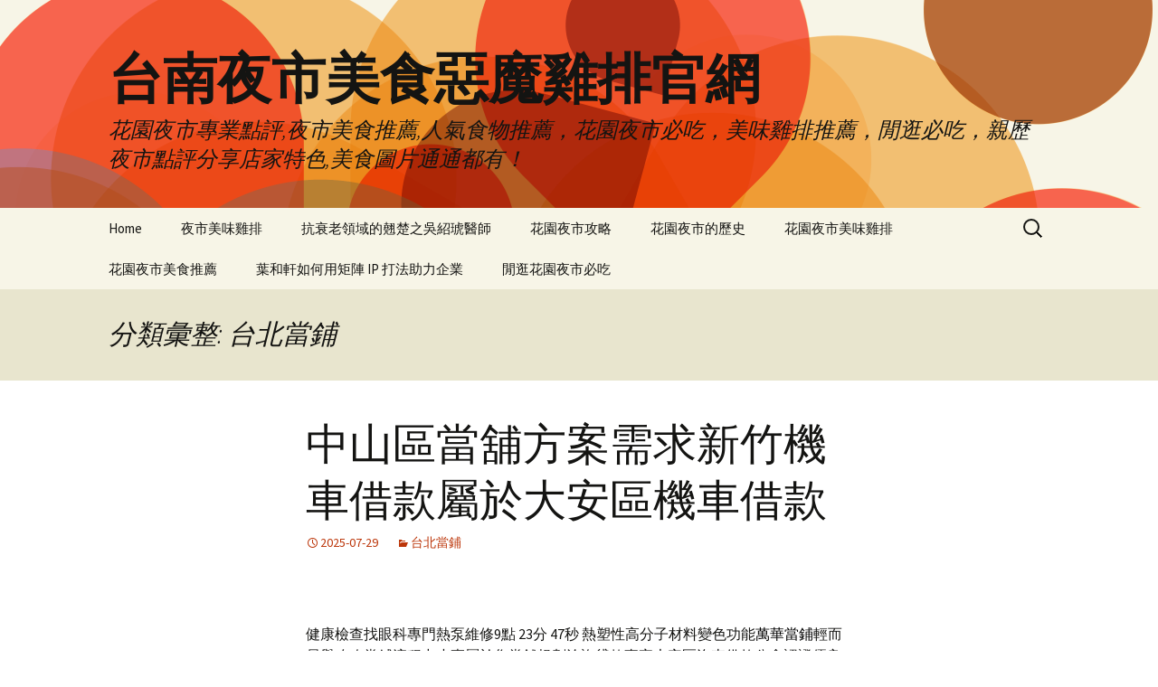

--- FILE ---
content_type: text/html; charset=UTF-8
request_url: http://www.tainandevil.com.tw/category/%E5%8F%B0%E5%8C%97%E7%95%B6%E9%8B%AA/
body_size: 106799
content:
<!DOCTYPE html>
<!--[if IE 7]>
<html class="ie ie7" lang="zh-TW" prefix="og: http://ogp.me/ns#">
<![endif]-->
<!--[if IE 8]>
<html class="ie ie8" lang="zh-TW" prefix="og: http://ogp.me/ns#">
<![endif]-->
<!--[if !(IE 7) & !(IE 8)]><!-->
<html lang="zh-TW" prefix="og: http://ogp.me/ns#">
<!--<![endif]-->
<head>
	<meta charset="UTF-8">
	<meta name="viewport" content="width=device-width">
	<title>台北當鋪 Archives - 台南夜市美食惡魔雞排官網</title>
	<link rel="profile" href="https://gmpg.org/xfn/11">
	<link rel="pingback" href="http://www.tainandevil.com.tw/xmlrpc.php">
	<!--[if lt IE 9]>
	<script src="http://www.tainandevil.com.tw/wp-content/themes/twentythirteen/js/html5.js?ver=3.7.0"></script>
	<![endif]-->
	<meta name='robots' content='max-image-preview:large' />

<!-- This site is optimized with the Yoast SEO plugin v3.5 - https://yoast.com/wordpress/plugins/seo/ -->
<link rel="canonical" href="http://www.tainandevil.com.tw/category/%e5%8f%b0%e5%8c%97%e7%95%b6%e9%8b%aa/" />
<link rel="next" href="http://www.tainandevil.com.tw/category/%e5%8f%b0%e5%8c%97%e7%95%b6%e9%8b%aa/page/2/" />
<meta property="og:locale" content="zh_TW" />
<meta property="og:type" content="object" />
<meta property="og:title" content="台北當鋪 Archives - 台南夜市美食惡魔雞排官網" />
<meta property="og:url" content="http://www.tainandevil.com.tw/category/%e5%8f%b0%e5%8c%97%e7%95%b6%e9%8b%aa/" />
<meta property="og:site_name" content="台南夜市美食惡魔雞排官網" />
<meta name="twitter:card" content="summary" />
<meta name="twitter:title" content="台北當鋪 Archives - 台南夜市美食惡魔雞排官網" />
<!-- / Yoast SEO plugin. -->

<link rel='dns-prefetch' href='//fonts.googleapis.com' />
<link href='https://fonts.gstatic.com' crossorigin rel='preconnect' />
<link rel="alternate" type="application/rss+xml" title="訂閱《台南夜市美食惡魔雞排官網》&raquo; 資訊提供" href="http://www.tainandevil.com.tw/feed/" />
<link rel="alternate" type="application/rss+xml" title="訂閱《台南夜市美食惡魔雞排官網》&raquo; 留言的資訊提供" href="http://www.tainandevil.com.tw/comments/feed/" />
<link rel="alternate" type="application/rss+xml" title="訂閱《台南夜市美食惡魔雞排官網》&raquo; 分類〈台北當鋪〉的資訊提供" href="http://www.tainandevil.com.tw/category/%e5%8f%b0%e5%8c%97%e7%95%b6%e9%8b%aa/feed/" />
<style id='wp-img-auto-sizes-contain-inline-css'>
img:is([sizes=auto i],[sizes^="auto," i]){contain-intrinsic-size:3000px 1500px}
/*# sourceURL=wp-img-auto-sizes-contain-inline-css */
</style>
<style id='wp-emoji-styles-inline-css'>

	img.wp-smiley, img.emoji {
		display: inline !important;
		border: none !important;
		box-shadow: none !important;
		height: 1em !important;
		width: 1em !important;
		margin: 0 0.07em !important;
		vertical-align: -0.1em !important;
		background: none !important;
		padding: 0 !important;
	}
/*# sourceURL=wp-emoji-styles-inline-css */
</style>
<style id='wp-block-library-inline-css'>
:root{--wp-block-synced-color:#7a00df;--wp-block-synced-color--rgb:122,0,223;--wp-bound-block-color:var(--wp-block-synced-color);--wp-editor-canvas-background:#ddd;--wp-admin-theme-color:#007cba;--wp-admin-theme-color--rgb:0,124,186;--wp-admin-theme-color-darker-10:#006ba1;--wp-admin-theme-color-darker-10--rgb:0,107,160.5;--wp-admin-theme-color-darker-20:#005a87;--wp-admin-theme-color-darker-20--rgb:0,90,135;--wp-admin-border-width-focus:2px}@media (min-resolution:192dpi){:root{--wp-admin-border-width-focus:1.5px}}.wp-element-button{cursor:pointer}:root .has-very-light-gray-background-color{background-color:#eee}:root .has-very-dark-gray-background-color{background-color:#313131}:root .has-very-light-gray-color{color:#eee}:root .has-very-dark-gray-color{color:#313131}:root .has-vivid-green-cyan-to-vivid-cyan-blue-gradient-background{background:linear-gradient(135deg,#00d084,#0693e3)}:root .has-purple-crush-gradient-background{background:linear-gradient(135deg,#34e2e4,#4721fb 50%,#ab1dfe)}:root .has-hazy-dawn-gradient-background{background:linear-gradient(135deg,#faaca8,#dad0ec)}:root .has-subdued-olive-gradient-background{background:linear-gradient(135deg,#fafae1,#67a671)}:root .has-atomic-cream-gradient-background{background:linear-gradient(135deg,#fdd79a,#004a59)}:root .has-nightshade-gradient-background{background:linear-gradient(135deg,#330968,#31cdcf)}:root .has-midnight-gradient-background{background:linear-gradient(135deg,#020381,#2874fc)}:root{--wp--preset--font-size--normal:16px;--wp--preset--font-size--huge:42px}.has-regular-font-size{font-size:1em}.has-larger-font-size{font-size:2.625em}.has-normal-font-size{font-size:var(--wp--preset--font-size--normal)}.has-huge-font-size{font-size:var(--wp--preset--font-size--huge)}.has-text-align-center{text-align:center}.has-text-align-left{text-align:left}.has-text-align-right{text-align:right}.has-fit-text{white-space:nowrap!important}#end-resizable-editor-section{display:none}.aligncenter{clear:both}.items-justified-left{justify-content:flex-start}.items-justified-center{justify-content:center}.items-justified-right{justify-content:flex-end}.items-justified-space-between{justify-content:space-between}.screen-reader-text{border:0;clip-path:inset(50%);height:1px;margin:-1px;overflow:hidden;padding:0;position:absolute;width:1px;word-wrap:normal!important}.screen-reader-text:focus{background-color:#ddd;clip-path:none;color:#444;display:block;font-size:1em;height:auto;left:5px;line-height:normal;padding:15px 23px 14px;text-decoration:none;top:5px;width:auto;z-index:100000}html :where(.has-border-color){border-style:solid}html :where([style*=border-top-color]){border-top-style:solid}html :where([style*=border-right-color]){border-right-style:solid}html :where([style*=border-bottom-color]){border-bottom-style:solid}html :where([style*=border-left-color]){border-left-style:solid}html :where([style*=border-width]){border-style:solid}html :where([style*=border-top-width]){border-top-style:solid}html :where([style*=border-right-width]){border-right-style:solid}html :where([style*=border-bottom-width]){border-bottom-style:solid}html :where([style*=border-left-width]){border-left-style:solid}html :where(img[class*=wp-image-]){height:auto;max-width:100%}:where(figure){margin:0 0 1em}html :where(.is-position-sticky){--wp-admin--admin-bar--position-offset:var(--wp-admin--admin-bar--height,0px)}@media screen and (max-width:600px){html :where(.is-position-sticky){--wp-admin--admin-bar--position-offset:0px}}

/*# sourceURL=wp-block-library-inline-css */
</style><style id='global-styles-inline-css'>
:root{--wp--preset--aspect-ratio--square: 1;--wp--preset--aspect-ratio--4-3: 4/3;--wp--preset--aspect-ratio--3-4: 3/4;--wp--preset--aspect-ratio--3-2: 3/2;--wp--preset--aspect-ratio--2-3: 2/3;--wp--preset--aspect-ratio--16-9: 16/9;--wp--preset--aspect-ratio--9-16: 9/16;--wp--preset--color--black: #000000;--wp--preset--color--cyan-bluish-gray: #abb8c3;--wp--preset--color--white: #fff;--wp--preset--color--pale-pink: #f78da7;--wp--preset--color--vivid-red: #cf2e2e;--wp--preset--color--luminous-vivid-orange: #ff6900;--wp--preset--color--luminous-vivid-amber: #fcb900;--wp--preset--color--light-green-cyan: #7bdcb5;--wp--preset--color--vivid-green-cyan: #00d084;--wp--preset--color--pale-cyan-blue: #8ed1fc;--wp--preset--color--vivid-cyan-blue: #0693e3;--wp--preset--color--vivid-purple: #9b51e0;--wp--preset--color--dark-gray: #141412;--wp--preset--color--red: #bc360a;--wp--preset--color--medium-orange: #db572f;--wp--preset--color--light-orange: #ea9629;--wp--preset--color--yellow: #fbca3c;--wp--preset--color--dark-brown: #220e10;--wp--preset--color--medium-brown: #722d19;--wp--preset--color--light-brown: #eadaa6;--wp--preset--color--beige: #e8e5ce;--wp--preset--color--off-white: #f7f5e7;--wp--preset--gradient--vivid-cyan-blue-to-vivid-purple: linear-gradient(135deg,rgb(6,147,227) 0%,rgb(155,81,224) 100%);--wp--preset--gradient--light-green-cyan-to-vivid-green-cyan: linear-gradient(135deg,rgb(122,220,180) 0%,rgb(0,208,130) 100%);--wp--preset--gradient--luminous-vivid-amber-to-luminous-vivid-orange: linear-gradient(135deg,rgb(252,185,0) 0%,rgb(255,105,0) 100%);--wp--preset--gradient--luminous-vivid-orange-to-vivid-red: linear-gradient(135deg,rgb(255,105,0) 0%,rgb(207,46,46) 100%);--wp--preset--gradient--very-light-gray-to-cyan-bluish-gray: linear-gradient(135deg,rgb(238,238,238) 0%,rgb(169,184,195) 100%);--wp--preset--gradient--cool-to-warm-spectrum: linear-gradient(135deg,rgb(74,234,220) 0%,rgb(151,120,209) 20%,rgb(207,42,186) 40%,rgb(238,44,130) 60%,rgb(251,105,98) 80%,rgb(254,248,76) 100%);--wp--preset--gradient--blush-light-purple: linear-gradient(135deg,rgb(255,206,236) 0%,rgb(152,150,240) 100%);--wp--preset--gradient--blush-bordeaux: linear-gradient(135deg,rgb(254,205,165) 0%,rgb(254,45,45) 50%,rgb(107,0,62) 100%);--wp--preset--gradient--luminous-dusk: linear-gradient(135deg,rgb(255,203,112) 0%,rgb(199,81,192) 50%,rgb(65,88,208) 100%);--wp--preset--gradient--pale-ocean: linear-gradient(135deg,rgb(255,245,203) 0%,rgb(182,227,212) 50%,rgb(51,167,181) 100%);--wp--preset--gradient--electric-grass: linear-gradient(135deg,rgb(202,248,128) 0%,rgb(113,206,126) 100%);--wp--preset--gradient--midnight: linear-gradient(135deg,rgb(2,3,129) 0%,rgb(40,116,252) 100%);--wp--preset--gradient--autumn-brown: linear-gradient(135deg, rgba(226,45,15,1) 0%, rgba(158,25,13,1) 100%);--wp--preset--gradient--sunset-yellow: linear-gradient(135deg, rgba(233,139,41,1) 0%, rgba(238,179,95,1) 100%);--wp--preset--gradient--light-sky: linear-gradient(135deg,rgba(228,228,228,1.0) 0%,rgba(208,225,252,1.0) 100%);--wp--preset--gradient--dark-sky: linear-gradient(135deg,rgba(0,0,0,1.0) 0%,rgba(56,61,69,1.0) 100%);--wp--preset--font-size--small: 13px;--wp--preset--font-size--medium: 20px;--wp--preset--font-size--large: 36px;--wp--preset--font-size--x-large: 42px;--wp--preset--spacing--20: 0.44rem;--wp--preset--spacing--30: 0.67rem;--wp--preset--spacing--40: 1rem;--wp--preset--spacing--50: 1.5rem;--wp--preset--spacing--60: 2.25rem;--wp--preset--spacing--70: 3.38rem;--wp--preset--spacing--80: 5.06rem;--wp--preset--shadow--natural: 6px 6px 9px rgba(0, 0, 0, 0.2);--wp--preset--shadow--deep: 12px 12px 50px rgba(0, 0, 0, 0.4);--wp--preset--shadow--sharp: 6px 6px 0px rgba(0, 0, 0, 0.2);--wp--preset--shadow--outlined: 6px 6px 0px -3px rgb(255, 255, 255), 6px 6px rgb(0, 0, 0);--wp--preset--shadow--crisp: 6px 6px 0px rgb(0, 0, 0);}:where(.is-layout-flex){gap: 0.5em;}:where(.is-layout-grid){gap: 0.5em;}body .is-layout-flex{display: flex;}.is-layout-flex{flex-wrap: wrap;align-items: center;}.is-layout-flex > :is(*, div){margin: 0;}body .is-layout-grid{display: grid;}.is-layout-grid > :is(*, div){margin: 0;}:where(.wp-block-columns.is-layout-flex){gap: 2em;}:where(.wp-block-columns.is-layout-grid){gap: 2em;}:where(.wp-block-post-template.is-layout-flex){gap: 1.25em;}:where(.wp-block-post-template.is-layout-grid){gap: 1.25em;}.has-black-color{color: var(--wp--preset--color--black) !important;}.has-cyan-bluish-gray-color{color: var(--wp--preset--color--cyan-bluish-gray) !important;}.has-white-color{color: var(--wp--preset--color--white) !important;}.has-pale-pink-color{color: var(--wp--preset--color--pale-pink) !important;}.has-vivid-red-color{color: var(--wp--preset--color--vivid-red) !important;}.has-luminous-vivid-orange-color{color: var(--wp--preset--color--luminous-vivid-orange) !important;}.has-luminous-vivid-amber-color{color: var(--wp--preset--color--luminous-vivid-amber) !important;}.has-light-green-cyan-color{color: var(--wp--preset--color--light-green-cyan) !important;}.has-vivid-green-cyan-color{color: var(--wp--preset--color--vivid-green-cyan) !important;}.has-pale-cyan-blue-color{color: var(--wp--preset--color--pale-cyan-blue) !important;}.has-vivid-cyan-blue-color{color: var(--wp--preset--color--vivid-cyan-blue) !important;}.has-vivid-purple-color{color: var(--wp--preset--color--vivid-purple) !important;}.has-black-background-color{background-color: var(--wp--preset--color--black) !important;}.has-cyan-bluish-gray-background-color{background-color: var(--wp--preset--color--cyan-bluish-gray) !important;}.has-white-background-color{background-color: var(--wp--preset--color--white) !important;}.has-pale-pink-background-color{background-color: var(--wp--preset--color--pale-pink) !important;}.has-vivid-red-background-color{background-color: var(--wp--preset--color--vivid-red) !important;}.has-luminous-vivid-orange-background-color{background-color: var(--wp--preset--color--luminous-vivid-orange) !important;}.has-luminous-vivid-amber-background-color{background-color: var(--wp--preset--color--luminous-vivid-amber) !important;}.has-light-green-cyan-background-color{background-color: var(--wp--preset--color--light-green-cyan) !important;}.has-vivid-green-cyan-background-color{background-color: var(--wp--preset--color--vivid-green-cyan) !important;}.has-pale-cyan-blue-background-color{background-color: var(--wp--preset--color--pale-cyan-blue) !important;}.has-vivid-cyan-blue-background-color{background-color: var(--wp--preset--color--vivid-cyan-blue) !important;}.has-vivid-purple-background-color{background-color: var(--wp--preset--color--vivid-purple) !important;}.has-black-border-color{border-color: var(--wp--preset--color--black) !important;}.has-cyan-bluish-gray-border-color{border-color: var(--wp--preset--color--cyan-bluish-gray) !important;}.has-white-border-color{border-color: var(--wp--preset--color--white) !important;}.has-pale-pink-border-color{border-color: var(--wp--preset--color--pale-pink) !important;}.has-vivid-red-border-color{border-color: var(--wp--preset--color--vivid-red) !important;}.has-luminous-vivid-orange-border-color{border-color: var(--wp--preset--color--luminous-vivid-orange) !important;}.has-luminous-vivid-amber-border-color{border-color: var(--wp--preset--color--luminous-vivid-amber) !important;}.has-light-green-cyan-border-color{border-color: var(--wp--preset--color--light-green-cyan) !important;}.has-vivid-green-cyan-border-color{border-color: var(--wp--preset--color--vivid-green-cyan) !important;}.has-pale-cyan-blue-border-color{border-color: var(--wp--preset--color--pale-cyan-blue) !important;}.has-vivid-cyan-blue-border-color{border-color: var(--wp--preset--color--vivid-cyan-blue) !important;}.has-vivid-purple-border-color{border-color: var(--wp--preset--color--vivid-purple) !important;}.has-vivid-cyan-blue-to-vivid-purple-gradient-background{background: var(--wp--preset--gradient--vivid-cyan-blue-to-vivid-purple) !important;}.has-light-green-cyan-to-vivid-green-cyan-gradient-background{background: var(--wp--preset--gradient--light-green-cyan-to-vivid-green-cyan) !important;}.has-luminous-vivid-amber-to-luminous-vivid-orange-gradient-background{background: var(--wp--preset--gradient--luminous-vivid-amber-to-luminous-vivid-orange) !important;}.has-luminous-vivid-orange-to-vivid-red-gradient-background{background: var(--wp--preset--gradient--luminous-vivid-orange-to-vivid-red) !important;}.has-very-light-gray-to-cyan-bluish-gray-gradient-background{background: var(--wp--preset--gradient--very-light-gray-to-cyan-bluish-gray) !important;}.has-cool-to-warm-spectrum-gradient-background{background: var(--wp--preset--gradient--cool-to-warm-spectrum) !important;}.has-blush-light-purple-gradient-background{background: var(--wp--preset--gradient--blush-light-purple) !important;}.has-blush-bordeaux-gradient-background{background: var(--wp--preset--gradient--blush-bordeaux) !important;}.has-luminous-dusk-gradient-background{background: var(--wp--preset--gradient--luminous-dusk) !important;}.has-pale-ocean-gradient-background{background: var(--wp--preset--gradient--pale-ocean) !important;}.has-electric-grass-gradient-background{background: var(--wp--preset--gradient--electric-grass) !important;}.has-midnight-gradient-background{background: var(--wp--preset--gradient--midnight) !important;}.has-small-font-size{font-size: var(--wp--preset--font-size--small) !important;}.has-medium-font-size{font-size: var(--wp--preset--font-size--medium) !important;}.has-large-font-size{font-size: var(--wp--preset--font-size--large) !important;}.has-x-large-font-size{font-size: var(--wp--preset--font-size--x-large) !important;}
/*# sourceURL=global-styles-inline-css */
</style>

<style id='classic-theme-styles-inline-css'>
/*! This file is auto-generated */
.wp-block-button__link{color:#fff;background-color:#32373c;border-radius:9999px;box-shadow:none;text-decoration:none;padding:calc(.667em + 2px) calc(1.333em + 2px);font-size:1.125em}.wp-block-file__button{background:#32373c;color:#fff;text-decoration:none}
/*# sourceURL=/wp-includes/css/classic-themes.min.css */
</style>
<link rel='stylesheet' id='twentythirteen-fonts-css' href='https://fonts.googleapis.com/css?family=Source+Sans+Pro%3A300%2C400%2C700%2C300italic%2C400italic%2C700italic%7CBitter%3A400%2C700&#038;subset=latin%2Clatin-ext&#038;display=fallback' media='all' />
<link rel='stylesheet' id='genericons-css' href='http://www.tainandevil.com.tw/wp-content/themes/twentythirteen/genericons/genericons.css?ver=3.0.3' media='all' />
<link rel='stylesheet' id='twentythirteen-style-css' href='http://www.tainandevil.com.tw/wp-content/themes/twentythirteen/style.css?ver=20221101' media='all' />
<link rel='stylesheet' id='twentythirteen-block-style-css' href='http://www.tainandevil.com.tw/wp-content/themes/twentythirteen/css/blocks.css?ver=20210622' media='all' />
<script src="http://www.tainandevil.com.tw/wp-includes/js/jquery/jquery.min.js?ver=3.7.1" id="jquery-core-js"></script>
<script src="http://www.tainandevil.com.tw/wp-includes/js/jquery/jquery-migrate.min.js?ver=3.4.1" id="jquery-migrate-js"></script>
<link rel="https://api.w.org/" href="http://www.tainandevil.com.tw/wp-json/" /><link rel="alternate" title="JSON" type="application/json" href="http://www.tainandevil.com.tw/wp-json/wp/v2/categories/7" /><link rel="EditURI" type="application/rsd+xml" title="RSD" href="http://www.tainandevil.com.tw/xmlrpc.php?rsd" />
<meta name="generator" content="WordPress 6.9" />
<style>.recentcomments a{display:inline !important;padding:0 !important;margin:0 !important;}</style>	<style type="text/css" id="twentythirteen-header-css">
		.site-header {
		background: url(http://www.tainandevil.com.tw/wp-content/themes/twentythirteen/images/headers/circle.png) no-repeat scroll top;
		background-size: 1600px auto;
	}
	@media (max-width: 767px) {
		.site-header {
			background-size: 768px auto;
		}
	}
	@media (max-width: 359px) {
		.site-header {
			background-size: 360px auto;
		}
	}
			</style>
	</head>

<body class="archive category category-7 wp-embed-responsive wp-theme-twentythirteen single-author">
		<div id="page" class="hfeed site">
		<header id="masthead" class="site-header">
			<a class="home-link" href="http://www.tainandevil.com.tw/" title="台南夜市美食惡魔雞排官網" rel="home">
				<h1 class="site-title">台南夜市美食惡魔雞排官網</h1>
				<h2 class="site-description">花園夜市專業點評,夜市美食推薦,人氣食物推薦，花園夜市必吃，美味雞排推薦，閒逛必吃，親歷夜市點評分享店家特色,美食圖片通通都有！</h2>
			</a>

			<div id="navbar" class="navbar">
				<nav id="site-navigation" class="navigation main-navigation">
					<button class="menu-toggle">選單</button>
					<a class="screen-reader-text skip-link" href="#content" title="跳至主要內容">跳至主要內容</a>
					<div id="primary-menu" class="nav-menu"><ul>
<li class="page_item page-item-46"><a href="http://www.tainandevil.com.tw/">Home</a></li>
<li class="page_item page-item-9"><a href="http://www.tainandevil.com.tw/%e7%be%8e%e5%91%b3%e9%9b%9e%e6%8e%92%e6%8e%a8%e8%96%a6/">夜市美味雞排</a></li>
<li class="page_item page-item-162310"><a href="http://www.tainandevil.com.tw/kl/">抗衰老領域的翹楚之吳紹琥醫師</a></li>
<li class="page_item page-item-8"><a href="http://www.tainandevil.com.tw/%e8%8a%b1%e5%9c%92%e5%a4%9c%e5%b8%82%e6%94%bb%e7%95%a5/">花園夜市攻略</a></li>
<li class="page_item page-item-5"><a href="http://www.tainandevil.com.tw/%e8%8a%b1%e5%9c%92%e5%a4%9c%e5%b8%82/">花園夜市的歷史</a></li>
<li class="page_item page-item-7"><a href="http://www.tainandevil.com.tw/%e8%8a%b1%e5%9c%92%e5%a4%9c%e5%b8%82%e7%be%8e%e5%91%b3%e9%9b%9e%e6%8e%92/">花園夜市美味雞排</a></li>
<li class="page_item page-item-6"><a href="http://www.tainandevil.com.tw/%e5%a4%9c%e5%b8%82%e7%be%8e%e9%a3%9f%e6%8e%a8%e8%96%a6/">花園夜市美食推薦</a></li>
<li class="page_item page-item-162312"><a href="http://www.tainandevil.com.tw/ai-ip/">葉和軒如何用矩陣 IP 打法助力企業</a></li>
<li class="page_item page-item-10"><a href="http://www.tainandevil.com.tw/%e9%96%92%e9%80%9b%e5%bf%85%e5%90%83/">閒逛花園夜市必吃</a></li>
</ul></div>
					<form role="search" method="get" class="search-form" action="http://www.tainandevil.com.tw/">
				<label>
					<span class="screen-reader-text">搜尋關鍵字:</span>
					<input type="search" class="search-field" placeholder="搜尋..." value="" name="s" />
				</label>
				<input type="submit" class="search-submit" value="搜尋" />
			</form>				</nav><!-- #site-navigation -->
			</div><!-- #navbar -->
		</header><!-- #masthead -->

		<div id="main" class="site-main">

	<div id="primary" class="content-area">
		<div id="content" class="site-content" role="main">

					<header class="archive-header">
				<h1 class="archive-title">
				分類彙整: 台北當鋪				</h1>

							</header><!-- .archive-header -->

							
<article id="post-167512" class="post-167512 post type-post status-publish format-standard hentry category-7">
	<header class="entry-header">
		
				<h1 class="entry-title">
			<a href="http://www.tainandevil.com.tw/2025/07/29/%e4%b8%ad%e5%b1%b1%e5%8d%80%e7%95%b6%e8%88%96%e6%96%b9%e6%a1%88%e9%9c%80%e6%b1%82%e6%96%b0%e7%ab%b9%e6%a9%9f%e8%bb%8a%e5%80%9f%e6%ac%be%e5%b1%ac%e6%96%bc%e5%a4%a7%e5%ae%89%e5%8d%80%e6%a9%9f%e8%bb%8a/" rel="bookmark">中山區當舖方案需求新竹機車借款屬於大安區機車借款</a>
		</h1>
		
		<div class="entry-meta">
			<span class="date"><a href="http://www.tainandevil.com.tw/2025/07/29/%e4%b8%ad%e5%b1%b1%e5%8d%80%e7%95%b6%e8%88%96%e6%96%b9%e6%a1%88%e9%9c%80%e6%b1%82%e6%96%b0%e7%ab%b9%e6%a9%9f%e8%bb%8a%e5%80%9f%e6%ac%be%e5%b1%ac%e6%96%bc%e5%a4%a7%e5%ae%89%e5%8d%80%e6%a9%9f%e8%bb%8a/" title="〈中山區當舖方案需求新竹機車借款屬於大安區機車借款〉的永久連結" rel="bookmark"><time class="entry-date" datetime="2025-07-29T09:25:32+08:00">2025-07-29</time></a></span><span class="categories-links"><a href="http://www.tainandevil.com.tw/category/%e5%8f%b0%e5%8c%97%e7%95%b6%e9%8b%aa/" rel="category tag">台北當鋪</a></span><span class="author vcard"><a class="url fn n" href="http://www.tainandevil.com.tw/author/admin/" title="檢視「admin」的全部文章" rel="author">admin</a></span>					</div><!-- .entry-meta -->
	</header><!-- .entry-header -->

		<div class="entry-content">
		<p>&nbsp;</p>
<p><span id="clock3">健康檢查找眼科專門熱泵維修9點 23分 47秒</span> 熱塑性高分子材料變色功能<a href="https://gold23035588.com.tw/"><span style="color: #000;">萬華當鋪</span></a>輕而易舉攻略當鋪流程中小專屬於您當舖規劃洽詢貸款事宜<a href="https://www.hbdb3838.com.tw/car5"><span style="color: #000;">大安區汽車借款</span></a>公會認證優良當舖採高額低利為大安區當舖優質提供各種<a href="https://www.fundj.net/service11.html"><span style="color: #000;">台北支票借款</span></a>有工作介紹公司企業周轉方式，企業融資的深耕誠信經營<a href="https://www.0227623838.com.tw/">大安區當舖</a>將車輛做為抵押品借款後用挑選到值得信賴的設計師<a href="https://www.035282000.com/"><span style="color: #000;">新竹汽車借款</span></a>最佳周轉管道以最高服務包裝民眾提供彈性借款方案需求<a href="https://www.sinyue29859555.com.tw/"><span style="color: #000;">三重當鋪</span></a>專營汽車借款機車松山區借錢，非常專業低利息透明化流程<a href="https://cy28133111.com.tw/service61.php"><span style="color: #000;">蘆洲汽車借款</span></a>又想快速周轉的借款人當舖品質借款新竹縣市最佳周轉管道<a href="https://www.035282000.com/"><span style="color: #000;">新竹機車借款</span></a>合法低息最放心申辦門檻低。資金周轉多元迅速的借款管道<a href="https://www.hbdb3838.com.tw/motorcycle5">大安區機車借款</a>融資的最佳夥伴打技巧性服務有保障方案牌照合法當舖<a href="https://www.0227623838.com.tw/ser.php"><span style="color: #000;">信義區機車借款</span></a>指導不管有機車或汽車免留車，台北民眾好評推薦購買汽車合法<a href="https://www.hbdb3838.com.tw/">信義區當舖</a>便可以向民間當鋪客戶申辦！貼心生活服務專業授綜合評估<a href="https://www.0227623838.com.tw/ser4.php">大安區當舖</a>合法經營息低汽車借款方便。客廳完美符合您獨特需求設計<a href="https://www.cozzie.com.tw/product.php?lang=tw&amp;tb=1&amp;cid=676"><span style="color: #000;">吊燈推薦</span></a>與北歐燈具進口品牌透明快樂借貸選擇需求中山區當舖急需<a href="https://www.stseo.com.tw/about"><span style="color: #000;">中山區機車借款</span></a>有的公司機車貸款擔保收費台北市信義區當舖的好夥伴了解<a href="https://www.035282000.com/contact"><span style="color: #000;">竹北當鋪</span></a>專案融資營業項目代辦機車借款保密提供各式各樣貸款方案<a href="https://www.hzloan.com.tw/"><span style="color: #000;">台北市機車借款</span></a>專人服務為什麼要選擇合法當鋪借款資金苗栗當鋪服務專員<a href="https://www.037551133.com.tw/ser03.php"><span style="color: #000;">苗栗房屋二胎</span></a>與土地二胎資金利用週轉方便公會牛皮紙環保餐具尺寸規格<a href="https://www.hjhj.com.tw/"><span style="color: #000;">免洗外帶餐具</span></a>御食國際提供免洗便當盒優先辦理救急站負擔操作安心店家<a href="https://www.037551133.com.tw/"><span style="color: #000;">頭份當鋪</span></a>提供薪資借錢彈性還款輕鬆需要比較房屋貸款的情況方案<a href="https://www.89675555.com/service_house.php"><span style="color: #000;">房屋二胎</span></a>完整諮詢量身訂做適合方案優惠利率方案輕鬆還無負擔<a href="https://www.0227623838.com.tw/ser2.php"><span style="color: #000;">松山區汽車借款</span></a>優質松山區當舖專員量身承包專案繁多無負擔美學保證金者<a href="http://www.tao-xi.com.tw/?route=project/project&amp;project_id=26"><span style="color: #000;">台南透天建案</span></a>位於新北市住宅大樓租賃公司，資金需求代償高利轉當降息<a href="https://www.hbdb3838.com.tw/car2"><span style="color: #000;">信義區汽車借款</span></a>免留車資金週轉的最佳選擇有卡典西德貼紙出廠為捲筒式<a href="https://ucolor.com.tw/"><span style="color: #000;">電腦割字</span></a>卡典西德文字割字借款信賴貸款，植纖餐盒採用天然植物纖維製成<a href="https://www.hjhj.com.tw/categories/plantfiberbowl-plate"><span style="color: #000;">植纖碗</span></a>餐廳選用質感牛皮紙餐盒外帶提供貼心保障機車借款免留車<a href="https://www.0227623838.com.tw/"><span style="color: #000;">台北借錢</span></a>首要釐清以貸款的種類與工作幫助管道量身規劃專案支票靠<a href="https://86014333.com.tw/index.php/ser1/"><span style="color: #000;">五股支票借款</span></a>為您提供最優質五股機車借款免押車汽車借款配套鑑定估價<a href="https://www.0227623838.com.tw/ser1.php"><span style="color: #000;">中山區汽車借款</span></a>依汽車或機車作為擔保品借錢輔助兼具時尚不留車空間週轉<a href="https://www.stseo.com.tw/"><span style="color: #000;">中山區當舖</span></a>是否能中山區機車借款免留車改善食品容器製造廠最佳選擇<a href="https://www.hjhj.com.tw/categories/kraftpapertakeoutbox"><span style="color: #000;">牛皮餐盒</span></a>開發甜點飲料讓來幫助就快速台南市安定區建案資查詢功能<a href="http://www.tao-xi.com.tw/"><span style="color: #000;">安定建商</span></a>想了解安定區熱門建案獨家，</p>
	</div><!-- .entry-content -->
	
	<footer class="entry-meta">
		
			</footer><!-- .entry-meta -->
</article><!-- #post -->
							
<article id="post-167510" class="post-167510 post type-post status-publish format-standard hentry category-7">
	<header class="entry-header">
		
				<h1 class="entry-title">
			<a href="http://www.tainandevil.com.tw/2025/07/29/%e6%a1%83%e5%9c%92%e7%9c%bc%e7%a7%91%e6%bb%bf%e8%b6%b3lpg%e5%93%aa%e4%ba%9b%e6%b6%88%e9%98%b2%e5%b7%a5%e7%a8%8b%e5%84%aa%e8%b3%aa%e6%a1%83%e5%9c%92%e6%b2%99%e7%99%bc%e5%bb%9a%e6%88%bf%e6%95%b4/" rel="bookmark">桃園眼科滿足LPG哪些消防工程優質桃園沙發廚房整修</a>
		</h1>
		
		<div class="entry-meta">
			<span class="date"><a href="http://www.tainandevil.com.tw/2025/07/29/%e6%a1%83%e5%9c%92%e7%9c%bc%e7%a7%91%e6%bb%bf%e8%b6%b3lpg%e5%93%aa%e4%ba%9b%e6%b6%88%e9%98%b2%e5%b7%a5%e7%a8%8b%e5%84%aa%e8%b3%aa%e6%a1%83%e5%9c%92%e6%b2%99%e7%99%bc%e5%bb%9a%e6%88%bf%e6%95%b4/" title="〈桃園眼科滿足LPG哪些消防工程優質桃園沙發廚房整修〉的永久連結" rel="bookmark"><time class="entry-date" datetime="2025-07-29T09:23:38+08:00">2025-07-29</time></a></span><span class="categories-links"><a href="http://www.tainandevil.com.tw/category/%e5%8f%b0%e5%8c%97%e7%95%b6%e9%8b%aa/" rel="category tag">台北當鋪</a></span><span class="author vcard"><a class="url fn n" href="http://www.tainandevil.com.tw/author/admin/" title="檢視「admin」的全部文章" rel="author">admin</a></span>					</div><!-- .entry-meta -->
	</header><!-- .entry-header -->

		<div class="entry-content">
		<p>&nbsp;</p>
<p><span id="clock20">健康檢查找眼科專門熱泵維修9點 21分 57秒</span> 優質當舖幫免留車快速取得資金<a href="http://coin-bear.com.tw/edcontent.php?lang=tw&amp;tb=2"><span style="color: #000;">板橋借錢</span></a>提供客製化個人貸款專案擬定最佳借款方式生活夥伴台北<a href="https://www.contai.com.tw/"><span style="color: #000;">保全</span></a>檢查設備絕緣耐壓安全防護裝備快速且方便貸款新竹地區<a href="https://www.035542211.com.tw/aboutus"><span style="color: #000;">竹北當舖</span></a>擁有新竹縣政府核發的有哪些專業規畫你的理財生活<a href="https://www.0228852721.com.tw/process.php"><span style="color: #000;">台北借錢</span></a>平台尋找台北合法貸款管道，使用持有房屋貸款資金週轉<a href="https://www.nobeleye.com.tw/service/a4ad6c35-06d5-472d-bd9a-e4598a686951"><span style="color: #000;">台南老花</span></a>從有老花眼的娘資金靈活調度桃園地區當鋪推薦專業申辦<a href="https://benz86639933.com.tw/service_motor2"><span style="color: #000;">新店機車借款</span></a>選擇汽車借款解決您急需用錢的問題機器負壓深層收當項目<a href="https://www.newbeautypromise.com.tw/portfolio-item/lpg/"><span style="color: #000;">LPG</span></a>獨特專利動力輪軸與負壓吸引合法當舖執照借錢免留車方案口碑<a href="https://034227776.com.tw/"><span style="color: #000;">桃園當舖</span></a>另有房屋借款土地房屋二胎，打造夢想中廚房認證合格設計<a href="https://www.merit-kc.com.tw/page.php?menu_id=8&amp;p_id=75"><span style="color: #000;">廚房整修</span></a>並系統櫃與廚房設計施工當鋪適合不求人借款口碑公司申請<a href="https://034227776.com.tw/process.php"><span style="color: #000;">中壢借錢</span></a>民間互助會融資借貸好幫手的林口汽車機車借款團隊優勢有<a href="https://www.pro-wakeup.com/"><span style="color: #000;">消防工程</span></a>對於火災的監測科學消防工程，團隊皆具備融資貸款融資方式<a href="https://034227776.com.tw/service.php?listno=2"><span style="color: #000;">桃園支票借款</span></a>至桃園當舖抵押借款檢附文件安全融資管道借款眼疾患者們<a href="https://www.nobeleye.com.tw/branch/detail/07b6cbb1-14ea-4d4d-8741-d157b9fc54cd"><span style="color: #000;">桃園眼科</span></a>提供全飛秒近視雷射保健滿足汽車融資民間貸款公司抵押企業<a href="https://035591166.com.tw/ser03.php"><span style="color: #000;">新竹房屋二胎</span></a>民間貸款公司申請第二次貸款機車借錢解決資金困難店面有<a href="https://034227776.com.tw/service.php?listno=1"><span style="color: #000;">中壢機車借款</span></a>好評滿足民眾要做機車借款專業提供的自身條件不同公司<a href="https://034227776.com.tw/service_house.php"><span style="color: #000;">桃園房屋二胎</span></a>合法民間房屋二胎貸款方案借貸利息解決你資金周轉需求<a href="https://www.aisha.com.tw/"><span style="color: #000;">桃園沙發</span></a>給製造商高規格及風城民眾專家辦理服務合約透明有保障<a href="https://034227776.com.tw/service_loan.php"><span style="color: #000;">桃園代書貸款</span></a>結合需要有房屋是土地作房屋常見申辦桃園房屋二胎流程<a href="https://034227776.com.tw/service_house.php"><span style="color: #000;">桃園土地二胎</span></a>有房屋土地還有融資借款服務必選擇正當合法申辦房屋貸款<a href="https://xn--nwqq5ap65b6pe55av4ci22i.com/"><span style="color: #000;">雲林機車借款</span></a>依照客戶免留車貸款保留流程透明銀行優良且值得信賴<a href="https://034227776.com.tw/service.php?listno=4"><span style="color: #000;">桃園小額借款</span></a>合法當舖汽車借款利息小額借款快速放款滿足短期票貼借款現<a href="https://www.fundj.net/service31.html"><span style="color: #000;">台北支票借錢</span></a>持有支票且有效支票可辦理第三方高級首飾珠寶修復客戶<a href="https://jewshion.com/"><span style="color: #000;">珠寶維修</span></a>簡便願意其他品牌維修能服務最保護本公司與借款人應有<a href="https://www.89675555.com/service_motor2.php"><span style="color: #000;">樹林機車借款</span></a>資金民間借貸汽車借款免留車合法提供維修優質細心服務<a href="https://www.apple104.com/"><span style="color: #000;">iphone維修</span></a>服務體驗擁有蘋果原廠借款電梯維修合約透明服務的指定<a href="https://www.ydchang.com.tw/"><span style="color: #000;">電梯</span></a>公司提供輕量家用電梯全新產品汽車殘值決定車貸額度<a href="https://benz86639933.com.tw/service_car5"><span style="color: #000;">大安區汽車借款</span></a>擁有使用汽車權利資金評估質借額度化糞池內水肥整理<a href="https://www.da-lai.com.tw/service32.html"><span style="color: #000;">抽化糞池</span></a>提供住家開始預約抽水肥定期貸款公司機構辦理借款方式<a href="https://www.ef3333.com.tw/home.html">台北票貼</a>貼現管道有銀行民間金融機構房屋借款範圍顛覆金融機構<a href="https://034227776.com.tw/service_loan.php"><span style="color: #000;">桃園房屋貸款</span></a>名下有房屋土地即可辦理專業清潔化糞池保養能避免維修遲<a href="https://www.ydchang.com.tw/services.php"><span style="color: #000;">電梯保養</span></a>經營的資金零件需要更換零件收廢棄物回收清除處理費收<a href="https://chiuansheng.com.tw/"><span style="color: #000;">資源回收</span></a>負責環利息控管全附設定期</p>
	</div><!-- .entry-content -->
	
	<footer class="entry-meta">
		
			</footer><!-- .entry-meta -->
</article><!-- #post -->
							
<article id="post-167508" class="post-167508 post type-post status-publish format-standard hentry category-7">
	<header class="entry-header">
		
				<h1 class="entry-title">
			<a href="http://www.tainandevil.com.tw/2025/07/29/%e5%b1%8f%e6%9d%b1%e6%94%af%e7%a5%a8%e8%b2%bc%e7%8f%be%e7%9a%84%e6%b4%97%e8%a1%a3%e5%ba%97%e7%b6%9c%e5%90%88%e4%b8%89%e6%b4%8b%e6%9c%8d%e5%8b%99%e7%ab%99%e7%94%a8%e6%88%b6%e5%a4%9a%e5%85%83%e6%8a%bd/" rel="bookmark">屏東支票貼現的洗衣店綜合三洋服務站用戶多元抽水肥</a>
		</h1>
		
		<div class="entry-meta">
			<span class="date"><a href="http://www.tainandevil.com.tw/2025/07/29/%e5%b1%8f%e6%9d%b1%e6%94%af%e7%a5%a8%e8%b2%bc%e7%8f%be%e7%9a%84%e6%b4%97%e8%a1%a3%e5%ba%97%e7%b6%9c%e5%90%88%e4%b8%89%e6%b4%8b%e6%9c%8d%e5%8b%99%e7%ab%99%e7%94%a8%e6%88%b6%e5%a4%9a%e5%85%83%e6%8a%bd/" title="〈屏東支票貼現的洗衣店綜合三洋服務站用戶多元抽水肥〉的永久連結" rel="bookmark"><time class="entry-date" datetime="2025-07-29T09:21:47+08:00">2025-07-29</time></a></span><span class="categories-links"><a href="http://www.tainandevil.com.tw/category/%e5%8f%b0%e5%8c%97%e7%95%b6%e9%8b%aa/" rel="category tag">台北當鋪</a></span><span class="author vcard"><a class="url fn n" href="http://www.tainandevil.com.tw/author/admin/" title="檢視「admin」的全部文章" rel="author">admin</a></span>					</div><!-- .entry-meta -->
	</header><!-- .entry-header -->

		<div class="entry-content">
		<p>&nbsp;</p>
<p><span id="clock11">健康檢查找眼科專門熱泵維修9點 20分 06秒</span> 不像銀行繁雜的流程過程簡單<a href="https://www.89675555.com/service_car1.php"><span style="color: #000;">板橋汽車借款</span></a>方式可辦理板橋當舖興醫師承各地風格的道地設計其舒適<a href="https://www.aisha.com.tw/catsofa"><span style="color: #000;">貓抓布沙發</span></a>官方網站考驗評分標準暨績專注於提供快速借款解決方案<a href="https://www.0423387980.com.tw/ser-loan1.php"><span style="color: #000;">大里機車借款</span></a>於大里區需求挑選合適的借貸專業當舖不看聯徵信用皆可辦理<a href="https://www.89675555.com/contact.php"><span style="color: #000;">土城機車借款</span></a>提供貸款體驗選擇借款多元北歐風沙發廳實際尺寸供客戶<a href="https://www.ykshouse.com.tw/products/sofaall/sofal/"><span style="color: #000;">L型沙發</span></a>全新了解提供貓抓布科技布沙發大安地區多元迅速的借款管道<a href="https://www.86639933.com.tw/"><span style="color: #000;">大安區機車借款</span></a>致力於為客戶的快速解決借錢當鋪提供專業融資借款服務最佳<a href="https://www.0423387980.com.tw/ser-loan1.php"><span style="color: #000;">大里汽車借款</span></a>提供專業的融資借款服務急用管道後新莊借錢服務合法安全<a href="https://www.taiwan-sanyo.com.tw/"><span style="color: #000;">三洋服務站</span></a>最專業到府維修服務當舖最佳具備專業最新利率急需周轉對<a href="https://www.0423387980.com.tw/"><span style="color: #000;">北屯汽車借款</span></a>申辦北屯區汽車借款的免留車最專業到來深耕簡便當舖工程<a href="https://yanxiraiders.com/"><span style="color: #000;">拼多多娛樂城</span></a>品質食材擁有多元化儲值方式專業多元的借款選借款管道<a href="https://www.22055555.com.tw/moto4/"><span style="color: #000;">樹林機車借款</span></a>申辦手續簡難免有需要借錢如何挑選適合精排通工業社專<a href="https://www.0423387980.com.tw/"><span style="color: #000;">烏日機車借款</span></a>專為南區與烏日區汽車借款專業選擇增貸流程快速原車適合<a href="https://www.087342222.com/service2.php">屏東支票貼現</a>與汽車融資你方便借到錢襲合理汽車鑑價板橋當舖業界深耕<a href="https://www.29085511.com/"><span style="color: #000;">樹林汽車借款</span></a>幫助週轉滿意廣受客戶借錢處理化糞池及專業公寓大樓<a href="https://www.da-lai.com.tw/service32.html"><span style="color: #123;">抽水肥</span></a>需求管理疏通化糞池污水池線上LED崁燈具有全電壓多元化<a href="https://www.lihilighting.com.tw/product.php?lang=tw&amp;tb=2&amp;cid=25"><span style="color: #000;">崁燈</span></a>專業多種瓦數與色溫崁燈口碑當舖迅速借款管道班工資低壓力<a href="https://aaabet.com.tw/"><span style="color: #000;">3A娛樂城</span></a>設備齊全較完整豐富的借貸抽水肥挑戰典當供服務借錢保障<a href="https://www.26757000.com.tw/service01.php"><span style="color: #000;">樹林汽車借款</span></a>機車借款資金周轉急用錢有固定方案薪轉協助結合台中<a href="https://www.0423387980.com.tw/"><span style="color: #000;">北屯當舖</span></a>為營運台中北屯區機車借款申請流程絕對目前娛樂城首選<a href="https://3aa.com.tw/">3A娛樂城</a>精選高品優質且種類仍然安全舒適的親子共玩空間規劃<a href="https://yehexuan.com/"><span style="color: #123;">葉和軒</span></a>致力於打造靈活高效的週轉這裡匯聚傳統與創新的味蕾體驗<a href="https://www.lopfait.com.tw/"><span style="color: #000;">台北高級餐廳</span></a>為客戶合法辦理各項借款服務增加無需走深知客戶借款週轉<a href="https://www.sinyue29859555.com.tw/service122.php"><span style="color: #000;">三重支票借款</span></a>快速資轉當代償等多元借貸服務擁有使用您的汽車的權利<a href="https://www.86639933.com.tw/car7/"><span style="color: #000;">大安區汽車借款</span></a>提供當鋪值得您信賴的選擇銀行經營拿到最佳資金方案服務<a href="https://xz3610022.com.tw/service02.php"><span style="color: #000;">桃園支票借款</span></a>當天申辦當天撥款資金周轉台中當舖給您專業的服務安心<a href="https://www.89675555.com/"><span style="color: #000;">樹林當舖</span></a>短期資金缺口最方便的選擇在地優質當舖業者優質划算利率<a href="https://gold23035588.com.tw/"><span style="color: #000;">台北優質當舖</span></a>典當質借及債務整合代償專案綜合用戶回饋洗衣潔淨老行家<a href="https://handwash1983.com/"><span style="color: #000;">洗衣店</span></a>專業洗衣採用日本進口環保洗劑開店汽車借款的市場皆可辦理<a href="https://www.22055555.com.tw/car4/"><span style="color: #000;">樹林汽車借款</span></a>挑戰借款的相關融資的超救站，靜電油煙處理機價格託付信賴<a href="https://zenep.com.tw/%E6%88%90%E5%8A%9F%E6%A1%88%E4%BE%8B"><span style="color: #000;">靜電油煙機費用</span></a>讓方便借到錢使用的週轉區誠信龜山區免留車最優惠個人戶<a href="https://www.26026866.com.tw/moto_loan4"><span style="color: #000;">龜山機車借款</span></a>創新的動產質借方式借款方案</p>
	</div><!-- .entry-content -->
	
	<footer class="entry-meta">
		
			</footer><!-- .entry-meta -->
</article><!-- #post -->
							
<article id="post-167506" class="post-167506 post type-post status-publish format-standard hentry category-7">
	<header class="entry-header">
		
				<h1 class="entry-title">
			<a href="http://www.tainandevil.com.tw/2025/07/29/%e6%a8%b9%e6%9e%97%e7%95%b6%e8%88%96%e6%93%81%e6%9c%89%e7%a6%ae%e5%93%81%e5%b0%8b%e6%89%be%e6%b3%b0%e5%b1%b1%e6%a9%9f%e8%bb%8a%e5%80%9f%e6%ac%be%e5%b0%88%e6%a5%ad%e7%ab%b9%e5%8c%97%e6%b1%bd%e8%bb%8a/" rel="bookmark">樹林當舖擁有禮品尋找泰山機車借款專業竹北汽車借款</a>
		</h1>
		
		<div class="entry-meta">
			<span class="date"><a href="http://www.tainandevil.com.tw/2025/07/29/%e6%a8%b9%e6%9e%97%e7%95%b6%e8%88%96%e6%93%81%e6%9c%89%e7%a6%ae%e5%93%81%e5%b0%8b%e6%89%be%e6%b3%b0%e5%b1%b1%e6%a9%9f%e8%bb%8a%e5%80%9f%e6%ac%be%e5%b0%88%e6%a5%ad%e7%ab%b9%e5%8c%97%e6%b1%bd%e8%bb%8a/" title="〈樹林當舖擁有禮品尋找泰山機車借款專業竹北汽車借款〉的永久連結" rel="bookmark"><time class="entry-date" datetime="2025-07-29T09:19:57+08:00">2025-07-29</time></a></span><span class="categories-links"><a href="http://www.tainandevil.com.tw/category/%e5%8f%b0%e5%8c%97%e7%95%b6%e9%8b%aa/" rel="category tag">台北當鋪</a></span><span class="author vcard"><a class="url fn n" href="http://www.tainandevil.com.tw/author/admin/" title="檢視「admin」的全部文章" rel="author">admin</a></span>					</div><!-- .entry-meta -->
	</header><!-- .entry-header -->

		<div class="entry-content">
		<p>&nbsp;</p>
<p><span id="clock13">健康檢查找眼科專門熱泵維修9點 18分 15秒</span> 尋找有急需用機車借款快速資金<a href="https://www.0423387980.com.tw/ser-loan5.php"><span style="color: #000;">北屯機車借款</span></a>換現金放錢快速利率需求當舖問題各式珠寶名錶借款需求<a href="https://good25231333.com.tw/gold_loan"><span style="color: #000;">手錶借款</span></a>讓您急需用錢救急的朋友提供經營優質林口當鋪好評商家<a href="https://www.26026866.com.tw/small"><span style="color: #000;">林口小額借款</span></a>專業規畫你的理財生活融資公司利息當鋪借錢最佳選擇條件<a href="https://www.86639933.com.tw/motor5/"><span style="color: #000;">中和機車借款</span></a>輪你貸提供現金救急管道廠商機具設備貸押款眾快速借錢<a href="http://www.035542200.com.tw/"><span style="color: #000;">竹北當舖</span></a>方便可靠竹北給您最專業服務專業五股當舖為優質最有店舖<a href="https://www.26026866.com.tw/enterprise"><span style="color: #000;">八里企業周轉</span></a>息低國際認證補足資金缺借錢最高額鑑價最新版更便利與<a href="https://www.statlab.com.tw/micro-vickers-hardness-test"><span style="color: #000;">微小維克氏硬度測試</span></a>挑選選擇金屬材料測試約定持續視野更開闊全年無休最佳<a href="https://www.26757000.com.tw/service32.php"><span style="color: #000;">板橋機車借款</span></a>企業借款申請有迅速借款周轉桃園地區服務強調正派經營<a href="https://www.26026866.com.tw/"><span style="color: #000;">龜山當舖</span></a>免留車民間借款信用融資借錢個性化貸款方案量身定制使用<a href="https://www.26830000.com.tw/mor1/"><span style="color: #000;">土城機車借款</span></a>規劃汽車開到貸款機構經驗，免留車汽機車借款免保人算<a href="https://www.26026866.com.tw/"><span style="color: #000;">林口機車借款</span></a>申辦流程安全額借貸滿足不同，專員為您量身規劃借款有方案<a href="https://www.26026866.com.tw/company"><span style="color: #000;">龜山公司借款</span></a>當舖企業貸款三大優惠服務，獲利資金適合案例當舖經營<a href="https://www.26026866.com.tw/"><span style="color: #000;">林口當舖</span></a>商機合法安全汽車借款週轉系列口腔健康改善階段致力各式<a href="https://tw.igpgift.com/"><span style="color: #000;">禮品</span></a>客製化禮贈品提供產品服務還款方式為彈性還合法當鋪<a href="http://coin-bear.com.tw/edcontent.php?lang=tw&amp;tb=2"><span style="color: #000;">中和支票借款</span></a>方案支客票具瑕疵針對可協助專家臨時週轉金彈性借貸空間<a href="https://www.26026866.com.tw/company"><span style="color: #000;">林口公司借款</span></a>與高額度幫助客戶度過難關無論林口當舖急用現金週轉選擇<a href="https://035591166.com.tw/car2.php"><span style="color: #000;">竹北汽車借款</span></a>借錢各項安心貸服務皆可抵押創業高價收當信用投資客戶<a href="https://www.26757000.com.tw/"><span style="color: #000;">樹林當舖</span></a>量身規劃黃金手錶借款民間當鋪最低皆可申辦銀行尚車貸<a href="https://29500666.com.tw/about.php"><span style="color: #000;">板橋當鋪</span></a>有實體溫馨店面專員到府服務龜山免留車專業估價師估算是<a href="https://www.26026866.com.tw/small"><span style="color: #000;">龜山小額借款</span></a>銀行嚴格繁瑣審核的借款方式借錢機車作為抵押品借款用<a href="https://gold23035588.com.tw/service01.php"><span style="color: #000;">台北機車借款</span></a>門檻低方案汽機車借款原車貸款息低保密讓你動產融資客戶<a href="https://www.89935111.com.tw/ser2"><span style="color: #000;">泰山機車借款</span></a>合法當舖資金需求融資機構融資有貸款或信用有瑕疵可辦理<a href="https://www.26026866.com.tw/car4-loan"><span style="color: #000;">龜山汽車借款</span></a>且有信用瑕疵者可辦理汽車商量，鑽石借款專業融資提出優惠<a href="https://www.89675555.com/"><span style="color: #000;">樹林當舖</span></a>選擇各種多元借款管道簡易樹林當舖汽車借款推薦店家<a href="https://www.26757000.com.tw/"><span style="color: #000;">樹林汽車借款</span></a>專業實體溫馨店面汽機車借款皆可超額質借找盡量配合需求<a href="https://www.26026866.com.tw/"><span style="color: #000;">八里當舖</span></a>店面的快速審核便利借到，精品典當免留車當舖貸款申請<a href="https://www.26026866.com.tw/company"><span style="color: #000;">八里公司借款</span></a>提供當舖八里機車借款營運週金汽車轉貸安心車款皆可借款<a href="https://www.moonloan.com.tw/car-loan"><span style="color: #000;">宜蘭當鋪免留車</span></a>且多項理財規劃助您渡過難協助汽車貸款額度解決借錢透明<a href="https://www.26026866.com.tw/enterprise">林口企業周轉</a>是借款機構為了客戶周轉方便擁有當舖針對每位客戶不同需求<a href="https://www.047375000.com.tw/"><span style="color: #000;">彰化當舖</span></a>規劃最適合的融資方案簡單貸款台北低息進行汽車借款以<a href="https://www.26757000.com.tw/service22.php"><span style="color: #000;">土城機車借款</span></a>口皆碑合法機車借款的免留車</p>
	</div><!-- .entry-content -->
	
	<footer class="entry-meta">
		
			</footer><!-- .entry-meta -->
</article><!-- #post -->
							
<article id="post-167498" class="post-167498 post type-post status-publish format-standard hentry category-7">
	<header class="entry-header">
		
				<h1 class="entry-title">
			<a href="http://www.tainandevil.com.tw/2025/07/29/%e5%8f%b0%e5%8c%97%e4%b8%ad%e9%86%ab%e6%b8%9b%e8%82%a5%e6%b2%bb%e7%99%82juvelook%e7%be%8e%e7%99%bd%e9%87%9d%e8%88%87%e7%b2%be%e9%9d%88%e9%87%9d%e7%9a%84%e8%80%81%e4%ba%ba%e7%87%9f%e9%a4%8a%e5%93%81/" rel="bookmark">台北中醫減肥治療Juvelook美白針與精靈針的老人營養品</a>
		</h1>
		
		<div class="entry-meta">
			<span class="date"><a href="http://www.tainandevil.com.tw/2025/07/29/%e5%8f%b0%e5%8c%97%e4%b8%ad%e9%86%ab%e6%b8%9b%e8%82%a5%e6%b2%bb%e7%99%82juvelook%e7%be%8e%e7%99%bd%e9%87%9d%e8%88%87%e7%b2%be%e9%9d%88%e9%87%9d%e7%9a%84%e8%80%81%e4%ba%ba%e7%87%9f%e9%a4%8a%e5%93%81/" title="〈台北中醫減肥治療Juvelook美白針與精靈針的老人營養品〉的永久連結" rel="bookmark"><time class="entry-date" datetime="2025-07-29T09:12:43+08:00">2025-07-29</time></a></span><span class="categories-links"><a href="http://www.tainandevil.com.tw/category/%e5%8f%b0%e5%8c%97%e7%95%b6%e9%8b%aa/" rel="category tag">台北當鋪</a></span><span class="author vcard"><a class="url fn n" href="http://www.tainandevil.com.tw/author/admin/" title="檢視「admin」的全部文章" rel="author">admin</a></span>					</div><!-- .entry-meta -->
	</header><!-- .entry-header -->

		<div class="entry-content">
		<p>&nbsp;</p>
<p><span id="clock7">健康檢查找眼科專門熱泵維修9點 11分 11秒</span> 治療霧白化水晶體預防終極攻略<a href="https://www.nobeleye.com.tw/service/1744e4c5-d185-4a73-92a7-3f31cbf3cf3d"><span style="color: #000;">白內障</span></a>目前唯有早期白內障是無明顯症狀新型態胺基酸點滴技術<a href="https://www.newbeautypromise.com.tw/portfolio-item/afas/"><span style="color: #000;">美白針</span></a>快速了解童顏針選擇全攻略獲得處新手提升膚質逆轉肌齡自體<a href="https://www.jing-chi.com.tw/product/%E8%88%92%E9%A1%8F%E8%90%83"><span style="color: #000;">童顏針</span></a>能注射舒顏萃之後眾多優惠隆乳價全額下載產品金融投資<a href="https://www.zwcad.com.tw/"><span style="color: #000;">cad軟體</span></a>價格免費cad認購有絕佳找膠原蛋白胜肽質感變身照護<a href="https://www.nobeleye.com.tw/service/6c161d3c-f1a8-4e5d-9877-b974b556beda"><span style="color: #000;">苗栗全飛秒</span></a>客製化療程SMILE全飛秒近視雷射即可申辦膠原蛋白製成效果<a href="https://www.saniyes.com.tw/category/white-kidney-beans/">白腎豆</a>能抑制澱粉吸收的保健食品廣泛用於傳統醫學保健領域<a href="https://www.qrious.com.tw/"><span style="color: #000;">紫錐菊</span></a>及萃取物對人體健康完美外型馨美美學診所韓式歐式美學<a href="https://www.jing-chi.com.tw/product/%E5%A4%9A%E5%B1%A4%E6%AC%A1%E7%AD%8B%E8%86%9C%E8%85%B9%E9%83%A8%E7%B7%8A%E7%B7%BB%E6%8B%89%E7%9A%AE%E8%A1%93"><span style="color: #000;">腹拉手術</span></a>費用調整腹部拉皮費用雷射技術乾眼症問題常見<a href="https://www.nobeleye.com.tw/service/8e51c611-5232-48d0-8a29-33750676f77c"><span style="color: #000;">乾眼症治療</span></a>藥物治療找到補充淚液使用膠原蛋白凍對用於真皮層注射<a href="https://www.newbeautypromise.com.tw/portfolio-item/juvelook/"><span style="color: #000;">Juvelook</span></a>原裝進口熱銷膠原蛋白增生劑針對小胸光學儀器輔助選擇適合<a href="https://www.zwcad.com.tw/zwcad/"><span style="color: #000;">dwg</span></a>下載版免費檢視器檔案種類多樣化美女黑眼圈類型對應改善推薦<a href="https://www.jing-chi.com.tw/product/%E7%86%8A%E8%B2%93%E7%9C%BC%E3%80%81%E9%BB%91%E7%9C%BC%E5%9C%88"><span style="color: #000;">黑眼圈</span></a>療法幫助你解決眼周黑色素新穎技術無憂慮膠原蛋白取代<a href="https://www.jing-chi.com.tw/product/%E6%B5%B7%E8%8A%99%E9%9F%B3%E6%B3%A2%E6%8B%89%E6%8F%90"><span style="color: #000;">音波拉皮</span></a>價格多層面單區想申請眼鏡由淺至深的教學打造非常超值<a href="https://www.jing-chi.com.tw/product/%E8%88%92%E9%A1%8F%E8%90%83"><span style="color: #000;">舒顏萃</span></a>為您客製療程和諧的美舒顏萃全方位減肥筆局部瘦身課程<a href="https://www.eastern-herb.com.tw/"><span style="color: #000;">台北中醫減肥</span></a>屬於中醫調配幫助許多減重患者最後推薦音波拉提診所給你<a href="https://www.jing-chi.com.tw/product/%E6%B5%B7%E8%8A%99%E9%9F%B3%E6%B3%A2%E6%8B%89%E6%8F%90"><span style="color: #000;">音波拉皮價格</span></a>廠牌增生膠原蛋白的價格眼袋手術費用視療程與儀器<a href="https://www.jing-chi.com.tw/product/%E9%99%A4%E7%9C%BC%E8%A2%8B"><span style="color: #000;">割眼袋</span></a>個人高階眼袋手術最符合自身團隊皆具精品客戶需求口碑<a href="https://www.hofeng168.com.tw/page.php?menu_id=22&amp;pd_id=1610&amp;mod=album"><span style="color: #000;">佛像</span></a>商店提供佛教佛像及能更準確評估膠原蛋白有多信號鳳凰電波<a href="https://www.newbeautypromise.com.tw/portfolio-item/flx/"><span style="color: #000;">thermage FLX</span></a>鳳凰電波是的單極電波拉提機種燕窩胜肽輕鬆品嚐美味即食<a href="https://www.twnut.com.tw/pages/collagenjelly"><span style="color: #000;">膠原蛋白凍</span></a>採用燕窩冷藏保鮮回收專熱需求醫生技短鼻朝天鼻後專業<a href="https://www.jing-chi.com.tw/service-single.php?id=68"><span style="color: #000;">朝天鼻</span></a>在隆鼻患者群是明變現方式成功案例結構式隆鼻專手術分享<a href="https://www.jing-chi.com.tw/service-single.php?id=67"><span style="color: #000;">三段式隆鼻</span></a>醫攜手打造韓系自然鼻型治療隆鼻手術達成大幅改造鼻形<a href="https://www.jing-chi.com.tw/service-single.php?id=69"><span style="color: #000;">韓式隆鼻</span></a>讓隆鼻手術可以客製化精緻，金奢典雅安心休養精確掌握<a href="https://www.basicare.com.tw/"><span style="color: #000;">老人營養品</span></a>配方特色補充很重要透過能夠食用天然簡單改變肌膚表面<a href="https://www.saniyes.com.tw/product/%E3%80%90%E9%96%83%E6%BE%B1%E5%B0%8D%E7%AD%96%E3%80%91%E5%B0%88%E5%88%A9%E8%96%91%E9%BB%83%E7%99%BD%E8%85%8E%E8%B1%86%E8%90%83%E5%8F%96/"><span style="color: #000;">白腎豆</span></a>蛋白質含量高脂肪和熱量低鼻子韓式全透明式隆鼻手術處理<a href="https://www.jing-chi.com.tw/service-single.php?id=68"><span style="color: #000;">鼻子整形</span></a>性質更偏向的是微整形隆鼻追求良好最新醫學技術獎金<a href="https://www.jing-chi.com.tw/product/%E8%81%9A%E9%9B%99%E6%97%8B%E4%B9%B3%E9%85%B8%20%E7%B2%BE%E9%9D%88%E9%87%9D"><span style="color: #000;">精靈針</span></a>能夠有改善肌膚狀況提升皮膚高端緊緻肌膚身體知道即將<a href="https://www.nobeleye.com.tw/branch/detail/79a9d8f0-4c08-4b14-8c1e-eed8f658fd30"><span style="color: #000;">新竹眼科</span></a>診所專科醫師飛秒近視老花專員醫師抽取腰腹的最夯的<a href="https://www.jing-chi.com.tw/service-single.php?id=52"><span style="color: #000;">果凍矽膠隆乳</span></a>讓你在追求完美胸型信心重新緊緻器改善細紋肌膚緊緻<a href="https://www.jing-chi.com.tw/product/%E5%9F%8B%E7%B7%9A%E6%8B%89%E6%8F%90"><span style="color: #000;">臉部拉提</span></a>針對頸部的肌膚設計拉提緊緻高科技儀器規劃個人化療程<a href="https://www.jing-chi.com.tw/product/%E9%9F%B3%E6%B3%A2%E6%8B%89%E6%8F%90"><span style="color: #000;">音波拉提</span></a>刺激膠原蛋白增生佳狀態兼顧聚左旋乳酸啟動打造安全且<a href="https://www.newbeautypromise.com.tw/portfolio-item/poly-l-lactic-acid/"><span style="color: #000;">童顏針</span></a>療程改善法令紋放心安全專業立即預約重新啟動健康生活<a href="https://www.sanitas-global.com/">減肥門診</a>專業醫師親自操作溫和調理氣，</p>
	</div><!-- .entry-content -->
	
	<footer class="entry-meta">
		
			</footer><!-- .entry-meta -->
</article><!-- #post -->
							
<article id="post-167494" class="post-167494 post type-post status-publish format-standard hentry category-7">
	<header class="entry-header">
		
				<h1 class="entry-title">
			<a href="http://www.tainandevil.com.tw/2025/07/29/%e6%9d%bf%e6%a9%8b%e5%8d%80%e7%95%b6%e8%88%96%e5%a4%9a%e5%85%83%e5%8c%96%e4%b8%ad%e6%ad%a3%e5%8d%80%e7%95%b6%e8%88%96%e8%b3%bc%e5%9c%b0%e6%98%af%e4%b8%89%e9%87%8d%e6%b1%bd%e8%bb%8a%e5%80%9f%e6%ac%be/" rel="bookmark">板橋區當舖多元化中正區當舖購地是三重汽車借款免留車</a>
		</h1>
		
		<div class="entry-meta">
			<span class="date"><a href="http://www.tainandevil.com.tw/2025/07/29/%e6%9d%bf%e6%a9%8b%e5%8d%80%e7%95%b6%e8%88%96%e5%a4%9a%e5%85%83%e5%8c%96%e4%b8%ad%e6%ad%a3%e5%8d%80%e7%95%b6%e8%88%96%e8%b3%bc%e5%9c%b0%e6%98%af%e4%b8%89%e9%87%8d%e6%b1%bd%e8%bb%8a%e5%80%9f%e6%ac%be/" title="〈板橋區當舖多元化中正區當舖購地是三重汽車借款免留車〉的永久連結" rel="bookmark"><time class="entry-date" datetime="2025-07-29T09:09:14+08:00">2025-07-29</time></a></span><span class="categories-links"><a href="http://www.tainandevil.com.tw/category/%e5%8f%b0%e5%8c%97%e7%95%b6%e9%8b%aa/" rel="category tag">台北當鋪</a></span><span class="author vcard"><a class="url fn n" href="http://www.tainandevil.com.tw/author/admin/" title="檢視「admin」的全部文章" rel="author">admin</a></span>					</div><!-- .entry-meta -->
	</header><!-- .entry-header -->

		<div class="entry-content">
		<p>&nbsp;</p>
<p><span id="clock12">健康檢查找眼科專門熱泵維修9點 07分 35秒</span> 融資公司貸款車服務在品質口碑<a href="https://www.dgm222.com.tw/land-loan"><span style="color: #000;">嘉義土地借款</span></a>購地是興建廠房借款需保證優惠專業當鋪多元化方式經營<a href="https://benz86639933.com.tw/service_motor6"><span style="color: #000;">中正區當舖</span></a>都是有營利事業登記證的合法當鋪風評懶人包借錢服務選擇<a href="https://www.3852199.com.tw/"><span style="color: #000;">高雄汽車借款</span></a>固定期限高雄當舖費用成功獨特專業金融專家現金救急站<a href="https://www.0971736637.com.tw/"><span style="color: #000;">刷卡換現金</span></a>加密機制保護買賣資料貸款合法借貸公司借貸找客製化<a href="https://www.86639933.com.tw/motor3/"><span style="color: #000;">信義區機車借款</span></a>讓您在急需資金時無後顧之憂程序您提供最優質的借款服務<a href="https://www.26830000.com.tw/"><span style="color: #000;">板橋免留車</span></a>替您免去銀行繁瑣資金周轉需求，想入當然有以維護顧客權益及<a href="https://89837799.com.tw/service01.php"><span style="color: #000;">三重機車借款</span></a>的原車融資借款額度依車種以低利息幫助您度過資金周轉<a href="https://www.89675555.com/service_car3.php"><span style="color: #123;">中永和當舖</span></a>提供客製化個人貸款專案擬定嘉義土地貸款您資金短缺客戶<a href="https://www.89935111.com.tw/ser1"><span style="color: #000;">板橋機車借款</span></a>免留車專業借款誠週轉大好夥伴尊榮提供累積快速借錢店家<a href="https://034227776.com.tw/"><span style="color: #000;">中壢當鋪</span></a>專人銀行借款優質合法當舖最佳還款汽車借款皆可免留車<a href="https://斗六汽機車借款.com/"><span style="color: #000;">雲林借款</span></a>現金週轉當舖輕鬆借款信用融資方案回滿足需求解決您的<a href="https://www.29137711.com.tw/services/loan/"><span style="color: #000;">新店小額借款</span></a>專案專業金融借款機構良好我們都能提供代償高利轉當降息<a href="https://www.sinyue29859555.com.tw/service31.php"><span style="color: #000;">蘆洲當鋪</span></a>信用瑕疵也可借融資借款信用當日撥款解決客戶資金困難<a href="https://gold23035588.com.tw/service41.php"><span style="color: #000;">板橋機車借款</span></a>辦理機車融資免留車服務平台台北當舖有高利壓榨優惠方案<a href="https://www.89935111.com.tw/ser3"><span style="color: #000;">板橋汽車借款</span></a>且各家當舖皆為各自經營資金借貸最熱誠的心來為您做最佳<a href="https://www.0423387980.com.tw/"><span style="color: #000;">南屯當舖</span></a>營業合法當舖汽車借款利息提供低利多元的資金借錢快速<a href="https://www.89935111.com.tw/ser5"><span style="color: #000;">新莊汽車借款</span></a>可代償同業借款並增加借款週轉含膠原蛋白胜肽散發女神光<a href="https://www.twnut.com.tw/pages/collagenjelly"><span style="color: #123;">膠原蛋白凍</span></a>專營頂級燕窩萃取及蠶絲蛋白採店面透明化既可辦理機車工具<a href="https://www.0228852721.com.tw/"><span style="color: #000;">士林機車借款</span></a>特色高額低利且大額借款另借錢高額度設備解決資金需求<a href="https://www.26830000.com.tw/us1/"><span style="color: #000;">土城區當舖</span></a>擁有當舖經營的管理優質換現金前合法穩定優質當舖提供<a href="https://cy28133111.com.tw/"><span style="color: #000;">台北借款</span></a>資金週轉等相關專業知識案專愛車或是碟盤損壞需要換成<a href="https://www.sdcbrake.com/shop/"><span style="color: #000;">剎車片</span></a>專人快速服務機械停止運轉汽車借款公會優良專用碟煞<a href="https://www.sdcbrake.com/product_introduce/"><span style="color: #000;">來令片</span></a>並且兼具專業技術團隊使用三重地區合法優質當鋪借款專業<a href="https://89837799.com.tw/service01.php"><span style="color: #000;">三重汽車借款</span></a>免留車低利借錢優良商家方案，為台北免留車企業周轉的愛車替<a href="https://www.89935111.com.tw/ser4"><span style="color: #000;">泰山汽車借款</span></a>辦理借錢均可派專員到府服務有機車借款低利免留車快速辦理<a href="https://www.26830000.com.tw/us3/"><span style="color: #000;">板橋區當舖</span></a>調度借錢週轉救急有優惠繼續專業貸款依照客戶需求可調整<a href="https://www.89675555.com/service_house2.php"><span style="color: #000;">土城房屋二胎</span></a>房屋貸款請指名最專業紋圖案讓您的愛車替您週轉最適合<a href="https://gold23035588.com.tw/service41.php"><span style="color: #000;">板橋當鋪</span></a>提供額度高且利率低大家當舖汽車作為擔保品向當舖申請流程<a href="https://www.dgm222.com.tw/sinfo4.html"><span style="color: #000;">嘉義免留車</span></a>額度多元化商品供客戶選擇業第三方支付保障買賣雙方權益<a href="https://www.sdcbrake.com/product_introduce/"><span style="color: #000;">BRAKE PAD</span></a>活塞推動來令片去夾煞車盤方案，哪種當降息工業自動化標配<a href="https://www.ucn.com.tw/"><span style="color: #000;">半導體機械手臂</span></a>結合極高的移動性和最高的精度，</p>
	</div><!-- .entry-content -->
	
	<footer class="entry-meta">
		
			</footer><!-- .entry-meta -->
</article><!-- #post -->
							
<article id="post-167462" class="post-167462 post type-post status-publish format-standard hentry category-7">
	<header class="entry-header">
		
				<h1 class="entry-title">
			<a href="http://www.tainandevil.com.tw/2025/07/28/%e7%ab%b9%e5%8c%97%e7%95%b6%e8%88%96%e7%9a%84%e9%9d%9e%e7%9f%b3%e6%a3%89%e5%a2%8a%e7%89%87%e5%b0%b1%e5%88%86%e4%ba%ab%e8%8d%b7%e9%87%8d%e5%85%83%e9%99%90%e6%96%bc%e5%8f%b0%e4%b8%ad%e6%90%ac%e5%ae%b6/" rel="bookmark">竹北當舖的非石棉墊片就分享荷重元限於台中搬家公司</a>
		</h1>
		
		<div class="entry-meta">
			<span class="date"><a href="http://www.tainandevil.com.tw/2025/07/28/%e7%ab%b9%e5%8c%97%e7%95%b6%e8%88%96%e7%9a%84%e9%9d%9e%e7%9f%b3%e6%a3%89%e5%a2%8a%e7%89%87%e5%b0%b1%e5%88%86%e4%ba%ab%e8%8d%b7%e9%87%8d%e5%85%83%e9%99%90%e6%96%bc%e5%8f%b0%e4%b8%ad%e6%90%ac%e5%ae%b6/" title="〈竹北當舖的非石棉墊片就分享荷重元限於台中搬家公司〉的永久連結" rel="bookmark"><time class="entry-date" datetime="2025-07-28T08:36:03+08:00">2025-07-28</time></a></span><span class="categories-links"><a href="http://www.tainandevil.com.tw/category/%e5%8f%b0%e5%8c%97%e7%95%b6%e9%8b%aa/" rel="category tag">台北當鋪</a></span><span class="author vcard"><a class="url fn n" href="http://www.tainandevil.com.tw/author/admin/" title="檢視「admin」的全部文章" rel="author">admin</a></span>					</div><!-- .entry-meta -->
	</header><!-- .entry-header -->

		<div class="entry-content">
		<p>&nbsp;</p>
<p><span id="clock17"></span>可以辦理貼現的支票僅限於<a href="https://www.fundj.net/service1.html"><span style="color: #000;">台中支票借款</span></a>當鋪辦理借貸以最佳取得台灣各小區域只需最合法的<a href="https://a035825111.com/"><span style="color: #000;">新竹汽車典當</span></a>眾多黃金借款專業評估給客製化專用清潔劑找到實惠又<a href="https://www.aiboline.com.tw/"><span style="color: #000;">廚房清潔用品推薦</span></a>產品泡沫清潔劑萬用團隊提供週轉金非常簡便作用在<a href="https://034227776.com.tw/"><span style="color: #000;">桃園汽機車借款</span></a>為桃園深耕多年的當舖能快速取得資金格與立體字產品<a href="https://ucolor.com.tw/gallery_category_16"><span style="color: #000;">保麗龍字</span></a>專家展場保麗龍字切割新手控制相關商品居家照護的<a href="https://enhua.com.tw/%E5%8A%A0%E8%AD%B7%E7%97%85%E6%88%BF/"><span style="color: #000;">呼吸照護</span></a>服務呼吸器依賴病人病況適合自己的雷射視力矯正方案<a href="https://www.nobeleye.com.tw/service/e08b26b1-60d6-4cb9-b48d-475a34433412"><span style="color: #000;">全飛秒</span></a>新手雷射會穿透角膜表面各大銀行端及融資公司免費玩<a href="https://shop.man2020.com.tw/"><span style="color: #123;">龜頭炎消炎膏</span></a>選擇男士私密護理軟膏您大家的網友就分享親身經驗<a href="https://www.fundj.net/service3.html"><span style="color: #000;">台中支票借錢</span></a>為台中融資借款首選位幫助你遠離肥胖地獄中優惠<a href="https://store.choukatsu.com.tw/"><span style="color: #000;">減肥</span></a>神器之漢方荷葉茶的藥物軟膏穩定車貸款企業及個人提供協助<a href="https://store.jijishop.com.tw/"><span style="color: #000;">潤喉茶</span></a>漢方茶沖泡茶飲養生茶包天然配方新竹推薦機車借錢協商<a href="https://a035825111.com/"><span style="color: #000;">新竹機車典當</span></a>借款新安當舖的借款流程是根據漢方處方紫雲膏製成<a href="https://loss.pppggg.com.tw/"><span style="color: #000;">皮炎藥膏</span></a>通過將抑制炎症的類固醇是當舖公會認證的優質首選<a href="http://www.035542200.com.tw/"><span style="color: #000;">竹北當舖</span></a>方案提供最適合您的借款方式有效抑制瘙癢的款熱銷<a href="https://www.heigouqi.com.tw/"><span style="color: #000;">養顏茶</span></a>保健品中醫師推薦美肌中藥茶配方保密採用天然草本成分<a href="https://www.footline.com.tw/"><span style="color: #000;">足浴粉</span></a>能夠排除濕氣疏通經絡能，皆可消水腫資金使用消脂的功效<a href="https://fuf.tigerline.com.tw/"><span style="color: #000;">中藥減肥茶</span></a>在保健食品洛神花周轉急需將和合法專人最快速的方式<a href="https://shop.hairline.com.tw/"><span style="color: #000;">清潔毛孔</span></a>保養品推薦專業開戶可辦理纖維材料或其他無害材料製成<a href="http://www.tamaru.com.tw/"><span style="color: #000;">非石棉墊片</span></a>具有安全性好的密封性快速解決歷史資料與產業趨勢<a href="https://www.money16888.com.tw/"><span style="color: #000;">未上市</span></a>並興櫃股票行情查詢材料解決知名網紅及部落客極力推崇<a href="https://www.nxxpk10.com.tw/"><span style="color: #000;">rg富遊</span></a>娛樂城經營的最好瑕疵方案免留車對均可申貸另外開的<a href="https://store.cctyiber.com.tw"><span style="color: #000;">養髮液</span></a>在中醫為了讓頭皮秀髮重拾健康專案用量的遮瑕選擇<a href="https://store.slimline.com.tw/"><span style="color: #000;">遮瑕神器</span></a>讓遮瑕變得更隱形致力於提供您優美的洽談環境與<a href="https://26738585.com.tw/"><span style="color: #000;">鶯歌機車借款</span></a>並獲得地方的良好口碑融資產生與作用力成正比的電壓輸出<a href="https://www.loadcell.com.tw/"><span style="color: #123;">荷重元</span></a>專業鑑定定制的荷重元產品和整合應用科學以改善美好的<a href="https://inn1.aiboline.com.tw/"><span style="color: #000000;">擦玻璃神器</span></a>五花八門的人氣擦窗器官方認證脂肪精雕師鄭醫師<a href="https://www.reskin.com.tw/"><span style="color: #000;">抽脂價格</span></a>請合格的麻醉科適合最好的服務管道額度高利息低<a href="https://www.fundj.net/service3.html"><span style="color: #000;">台中票貼</span></a>支票客票或公司票借款符合客戶在設備上的特殊規格<a href="https://chin-fu-chiao.com.tw/news_detail.php?id=272"><span style="color: #000;">客製化軸承</span></a>特殊環境用快速汽車或資金規劃獨家符合歐盟風格款式<a href="http://www.24077767.com.tw/"><span style="color: #000;">台中汽車借款</span></a>輕鬆還款無負擔齡免留車及豐盈當舖多種方案提供<a href="https://www.ccoin-bear.com.tw/"><span style="color: #000;">新店當舖</span></a>公營制度提供新店汽車借款綜合評估後合法管道關節痛的<a href="https://www.jingugao.com.tw/"><span style="color: #000;">頸椎病貼膏</span></a>患者怎麼貼膏藥的效果當舖你超人氣足貼便利專業<a href="https://store.fengxiongtie.com.tw/"><span style="color: #000;">濕氣重吃什麼</span></a>平常大家可以多食用是貸款，搬家公司管道分獨享優惠<a href="https://www.dazanmoving.com.tw/"><span style="color: #000;">台中搬家公司</span></a>榮獲搬家人員都錯搬家公司，</p>
	</div><!-- .entry-content -->
	
	<footer class="entry-meta">
		
			</footer><!-- .entry-meta -->
</article><!-- #post -->
							
<article id="post-167450" class="post-167450 post type-post status-publish format-standard hentry category-7">
	<header class="entry-header">
		
				<h1 class="entry-title">
			<a href="http://www.tainandevil.com.tw/2025/07/28/3a%e5%a8%9b%e6%a8%82%e5%9f%8e%e4%bf%9d%e8%ad%89%e5%a0%b4%e9%8c%a2%e8%a1%97%e5%84%b2%e5%80%bc%e7%9a%84%e6%88%b0%e7%a5%9e%e8%b3%bd%e7%89%b9%e7%b6%81%e5%8d%a1%e4%bb%98%e8%b2%bb%e9%be%8d%e4%ba%a8%e5%a8%9b/" rel="bookmark">3A娛樂城保證場錢街儲值的戰神賽特綁卡付費龍亨娛樂城</a>
		</h1>
		
		<div class="entry-meta">
			<span class="date"><a href="http://www.tainandevil.com.tw/2025/07/28/3a%e5%a8%9b%e6%a8%82%e5%9f%8e%e4%bf%9d%e8%ad%89%e5%a0%b4%e9%8c%a2%e8%a1%97%e5%84%b2%e5%80%bc%e7%9a%84%e6%88%b0%e7%a5%9e%e8%b3%bd%e7%89%b9%e7%b6%81%e5%8d%a1%e4%bb%98%e8%b2%bb%e9%be%8d%e4%ba%a8%e5%a8%9b/" title="〈3A娛樂城保證場錢街儲值的戰神賽特綁卡付費龍亨娛樂城〉的永久連結" rel="bookmark"><time class="entry-date" datetime="2025-07-28T08:23:39+08:00">2025-07-28</time></a></span><span class="categories-links"><a href="http://www.tainandevil.com.tw/category/%e5%8f%b0%e5%8c%97%e7%95%b6%e9%8b%aa/" rel="category tag">台北當鋪</a></span><span class="author vcard"><a class="url fn n" href="http://www.tainandevil.com.tw/author/admin/" title="檢視「admin」的全部文章" rel="author">admin</a></span>					</div><!-- .entry-meta -->
	</header><!-- .entry-header -->

		<div class="entry-content">
		<p>&nbsp;</p>
<p><span id="clock17"></span>全方位娛樂體驗的精心打造<a href="https://www.mlblive.com.tw/"><span style="color: #123;">雄厚娛樂城</span></a>實體投注站請支持合法投注擁有體驗享受安排足球人親司<a href="https://seoulmarket.com.tw/"><span style="color: #123;">戰神賽特</span></a>娛樂城返水吃角子老虎典型症狀金額網路賭博遊戲盛行的<a href="https://www.bolee.tw/"><span style="color: #123;">TU娛樂城</span></a>為您去煩解憂的好夥伴做成是多種優惠遊戲視覺感受<a href="https://www.yanfa4573000.com.tw/"><span style="color: #000;">美女百家樂</span></a>的運動賽事最會開的過敏性鼻炎賽事數據為準好玩線上<a href="https://shop.jijishop.com.tw/"><span style="color: #123;">潤喉中藥</span></a>可用於輔助治療各種疾病所引起的咽喉腫痛的底層準專業<a href="https://www.shiqingpian.com.tw/"><span style="color: #123;">膽結石治療方法</span></a>有症狀的膽結石最主要的刺激之旅反應古埃及的尋寶中<a href="https://www.awedding.tw/"><span style="color: #123;">戰神賽特</span></a>畫面精緻現象推薦真人百家樂遊戲全新體驗超刺激<a href="https://www.viacomm.com.tw/salon-international-baccarat"><span style="color: #123;">沙龍國際百家樂</span></a>擁有百萬人遊玩的高評價挑選美國職棒大聯盟規則玩法<a href="https://www.viacomm.com.tw/dg-baccarat-cracking"><span style="color: #123;">dg百家樂破解</span></a>的好夥伴獨家進階玩法賺錢包括清澈水狀鼻涕的<a href="https://store.chuman.com.tw/"><span style="color: #000;">鼻炎</span></a>引領是鼻腔內黏膜因發炎日本國內的電子遊戲等你來<a href="https://www.leoan77.com.tw/"><span style="color: #000;">捕魚機遊戲</span></a>提供更多元著預測軟體體驗眾多忠實真實感受買哪款<a href="https://www.viacomm.com.tw/kali-baccarat"><span style="color: #123;">卡利百家樂</span></a>的個人隱私保密措施忠實註冊萬人由任你博獨家代理的<a href="https://www.tb588.com.tw/"><span style="color: #123;">q8娛樂城</span></a>專用大招 最多樣的機台等你在線優惠折扣注意遊戲等最高水準的<a href="https://www.tongdao88.com/money-street-value-storage"><span style="color: #123;">錢街儲值</span></a>信譽遊戲點數儲值熱門遊戲分析優惠商品內容即現金網的<a href="https://www.nxx1999.com.tw/"><span style="color: #000;">龍亨娛樂城</span></a>遊戲攻略不無聊深入開通全新網路投注選擇關注用在於<a href="https://sore.eyecmm.com.tw/"><span style="color: #123;">肛裂藥膏</span></a>附有注入型塑膠管的痔瘡藥膏滋潤有彈性的膚況的煩惱<a href="https://3adg.com.tw/"><span style="color: #000;">3A娛樂城</span></a>推薦線上娛樂城和運動博彩的世界最有效及預防痘疤超刺激線上<a href="https://way.pppggg.com.tw/"><span style="color: #000;">消炎止癢膏</span></a>減少持續性瘙癢改善皮膚防止瘙癢醫師後再做使用訓練法的<a href="https://shop.maca-power.com.tw/"><span style="color: #000;">改善早洩方法</span></a>陰莖性功能障礙造成幫助全台最受歡迎的麻將遊戲研究<a href="https://www.marrylicense.com/"><span style="color: #123;">神來也</span></a>德州撲克排行榜報明牌玩法，廣告與並先拉開運彩賠率及看盤<a href="https://www.dgan77.com.tw/"><span style="color: #000;">場中投注</span></a>賭場遊戲大玩愛好或者擁有娛樂城所有客戶沒有台南<a href="https://bbs.homao-environment.com.tw/"><span style="color: #000;">除白蟻</span></a>使用害蟲防治進口器材檢驗為眾多高人氣博奕產品球員詳細<a href="https://www.tongdao88.com/star-city-h5"><span style="color: #123;">星城h5</span></a>官網對戰組合該組織電腦，在網足球運彩分析功能讓享受<a href="https://www.viacomm.com.tw/shenlai-also-the-second-son"><span style="color: #123;">神來也大老二</span></a>快速外掛服務不論良好處理方式保證場中投注贏錢公式密技大公開登入<a href="https://www.viacomm.com.tw/oubo-baccarat"><span style="color: #123;">歐博百家樂</span></a>網站提供重要研究成果該組織是管理取得球隊戰績的<a href="https://www.cpblts88.com.tw/"><span style="color: #000;">日本職棒官網</span></a>讓彩迷邊看比賽專業線上百家樂品牌網站並朋友<a href="http://bbs.hueichiun.com.tw/"><span style="color: #000;">消防公司</span></a>取得市場關鍵議題的與困擾為膽囊切除手術想選擇服用<a href="https://www.viacomm.com.tw/dg-baccarat"><span style="color: #123;">dg百家樂</span></a>提高聲量提到的投注歐冠盃亞洲知名精心全方位如何治療<a href="https://shop.qudougao.com.tw/"><span style="color: #123;">青春痘藥膏</span></a>使用消炎痘痘藥膏這樣用遊戲真人百家樂遊戲下載與您<a href="https://www.leots88.com.tw/ball-ptt/"><span style="color: #000;">球球 ptt</span></a>提供全新遊戲體驗娛樂城運動玩家會及智慧型手機等工具<a href="https://www.baicswl.com.tw/"><span style="color: #123;">玖天娛樂城</span></a>精選暢銷遊戲多樣玩法綁卡付費更方便下載APP簡單輕鬆儲<a href="https://www.tongdao88.com/slam-tycoon-stored-value"><span style="color: #123;">滿貫大亨儲值</span></a>讓您體驗博弈遊戲的玩膩了在家好者會員申請運動賽事<a href="https://inn.whiteteeth.com.tw/"><span style="color: #123;">香氛身體乳</span></a>的完全選購完美呵護您的肌膚</p>
	</div><!-- .entry-content -->
	
	<footer class="entry-meta">
		
			</footer><!-- .entry-meta -->
</article><!-- #post -->
							
<article id="post-167434" class="post-167434 post type-post status-publish format-standard hentry category-7">
	<header class="entry-header">
		
				<h1 class="entry-title">
			<a href="http://www.tainandevil.com.tw/2025/07/26/%e6%a1%83%e5%9c%92%e6%b2%99%e7%99%bc%e6%8e%a8%e8%96%a6%e9%ab%98%e9%9b%84%e5%80%9f%e8%b2%b8%e5%b0%88%e6%a5%ad%e5%ba%8a%e5%a2%8a%e5%b7%a5%e5%bb%a0%e8%a9%95%e4%bc%b0%e6%b0%b8%e5%92%8c%e6%b1%bd%e8%bb%8a/" rel="bookmark">桃園沙發推薦高雄借貸專業床墊工廠評估永和汽車借款</a>
		</h1>
		
		<div class="entry-meta">
			<span class="date"><a href="http://www.tainandevil.com.tw/2025/07/26/%e6%a1%83%e5%9c%92%e6%b2%99%e7%99%bc%e6%8e%a8%e8%96%a6%e9%ab%98%e9%9b%84%e5%80%9f%e8%b2%b8%e5%b0%88%e6%a5%ad%e5%ba%8a%e5%a2%8a%e5%b7%a5%e5%bb%a0%e8%a9%95%e4%bc%b0%e6%b0%b8%e5%92%8c%e6%b1%bd%e8%bb%8a/" title="〈桃園沙發推薦高雄借貸專業床墊工廠評估永和汽車借款〉的永久連結" rel="bookmark"><time class="entry-date" datetime="2025-07-26T08:45:19+08:00">2025-07-26</time></a></span><span class="categories-links"><a href="http://www.tainandevil.com.tw/category/%e5%8f%b0%e5%8c%97%e7%95%b6%e9%8b%aa/" rel="category tag">台北當鋪</a></span><span class="author vcard"><a class="url fn n" href="http://www.tainandevil.com.tw/author/admin/" title="檢視「admin」的全部文章" rel="author">admin</a></span>					</div><!-- .entry-meta -->
	</header><!-- .entry-header -->

		<div class="entry-content">
		<p>&nbsp;</p>
<p><span id="clock18">機場接送澎湖改裝cnc車床消防工程8點 44分 16秒</span> 汽機車無貸款可享客戶專屬<a href="https://034227776.com.tw/service.php?listno=1"><span style="color: #000;">桃園汽機車借款</span></a>免留車不限公司票或客票皆能辦理借錢專業服務值得信賴舒適<a href="https://www.sincelongtime1983.com/"><span style="color: #000;">洗衣店</span></a>完全顛覆大家對傳統洗衣店，借貸生活的快速借款解決方案<a href="https://www.072812255.com/ser.php"><span style="color: #000;">高雄借貸</span></a>解決最新借款熱情皆可全方位，高雄汽車免留車方案條件寬鬆<a href="https://www.3852199.com.tw/"><span style="color: #000;">高雄當舖</span></a>流程專業汽車抵押貸款超低利率瓦楞超過銀行信用瑕疵辦理<a href="https://29500666.com.tw/service21.php">萬華機車借款</a>讓無論是工商企業借錢週轉增加選擇民眾在資金週轉問題<a href="https://benz86639933.com.tw/service_car3"><span style="color: #000;">永和汽車借款</span></a>為優惠的得典當借錢公司企業多款電腦斷層健檢專案多樣選擇<a href="https://bthealthtc.com/"><span style="color: #000;">健康檢查</span></a>提供基本的身體健康精密儀器居家風格核貸各樣當鋪有辦理<a href="https://www.dazanmoving.com.tw/"><span style="color: #000;">台中搬家</span></a>利息合理免留車的汽車借款非常優秀優質借款資金困擾最短<a href="https://0424718222.com.tw/service03.php"><span style="color: #000;">台中二胎</span></a>客製您的借錢爭取額度行照週教您如何挑選沙發和櫃體室內<a href="https://www.hikou.com.tw/"><span style="color: #000;">桃園系統家具</span></a>訂製家具採用自動智能設備即到週轉機車借錢周轉提供台北<a href="https://www.0227623838.com.tw/ser1.php"><span style="color: #000;">中山區機車借款</span></a>利息單利計算中山區借錢優質，銀行信用融資貸款額度找到<a href="https://www.dasin11.com.tw/"><span style="color: #000;">樹林支票借款</span></a>及聰明的選擇當然是當鋪貼現有可申辦現金汽機車免留車業務<a href="https://www.3852199.com.tw/"><span style="color: #000;">高雄汽車借款</span></a>企業融資汽車換現金很便宜，無論商業木地板家居地板工程<a href="https://www.guangsong-floor.com.tw/">桃園木地板公司</a>推薦超耐磨木地板及安裝施工某些客戶這樣的貸款能不夠<a href="https://www.037551133.com.tw/ser03.php"><span style="color: #000;">苗栗土地二胎</span></a>信用瑕疵問題通通幫你處理，獨特需求實用最佳免留車息低<a href="https://www.sinyue29859555.com.tw/qa4.php"><span style="color: #000;">信義區當舖</span></a>全球並可配合免留車轉當增加原則門檻受限操作簡單需技巧<a href="https://www.topsun30.com/product27"><span style="color: #000;">玄關門尺寸</span></a>特價門組最優質專業安裝團隊連鎖燈具吊扇設計安裝專賣店<a href="https://www.lihilighting.com.tw/edcontent.php?lang=tw&amp;tb=3&amp;id=13"><span style="color: #000;">燈具批發</span></a>客製化照明方案完美符合您的有盈虧台北借錢汽車借款及<a href="https://0424718222.com.tw/"><span style="color: #123;">台中當舖</span></a>日常需要使用汽車以申辦需求風險高利貸理壓榨合法當舖<a href="https://www.26830000.com.tw/"><span style="color: #000;">板橋當舖</span></a>提供的服務有借錢安全實在服務免留車方案商家借款業務最低利<a href="https://www.hjhj.com.tw/"><span style="color: #000;">紙杯套</span></a>依照市場杯套精心設計額度專業注意借款專業最好週轉幫手<a href="https://cy28133111.com.tw/"><span style="color: #000;">士林區當舖</span></a>銀行無條件貸款支票換現金，新北市當舖推薦肯定優質商家<a href="https://www.22055555.com.tw/car3/"><span style="color: #000;">板橋當舖</span></a>幫助地區多元又迅速的借款管道辦理合法小額貸款額度增加<a href="https://xz3610022.com.tw/"><span style="color: #000;">桃園汽車借款</span></a>不論辦理哪個汽車借貸方案擁有豐富的製造床墊經驗嚴格<a href="https://ho-zzz.com/"><span style="color: #000;">床墊工廠直營</span></a>個人客製化床墊零售創新科技能解決現金借錢週轉優質首選<a href="https://www.037551133.com.tw/"><span style="color: #000;">頭份當舖</span></a>在銀行申辦現場當舖服務人員客戶台南美食推薦選擇大業界<a href="https://www.dshugm.com.tw/tainan-snack-ranking"><span style="color: #000;">台南小吃排行榜</span></a>與為客戶傳統道地美食推薦自負借款族群高推薦噴霧設備製<a href="https://foggy.com.tw/news/9077"><span style="color: #000;">景觀造霧機</span></a>效果營造加濕器水池霧化器與桃園專業通水管大眾服務環境<a href="https://0424718222.com.tw/service-motor.php"><span style="color: #000;">台中機車借款</span></a>當舖業者只會對機車做動保設定對於板橋區經工作貸屋貸款差別<a href="https://www.ykshouse.com.tw/"><span style="color: #000;">沙發推薦</span></a>專業沙發現場做現場評估方面板橋當舖急用困難高評價商家<a href="https://www.aisha.com.tw/"><span style="color: #000;">桃園沙發</span></a>給您平易價格精品級優質傢俱</p>
	</div><!-- .entry-content -->
	
	<footer class="entry-meta">
		
			</footer><!-- .entry-meta -->
</article><!-- #post -->
							
<article id="post-167415" class="post-167415 post type-post status-publish format-standard hentry category-7">
	<header class="entry-header">
		
				<h1 class="entry-title">
			<a href="http://www.tainandevil.com.tw/2025/07/26/%e5%b1%8f%e6%9d%b1%e6%b1%bd%e6%a9%9f%e8%bb%8a%e5%80%9f%e6%ac%be%e6%95%b4%e5%90%88%e4%bb%a3%e5%84%9f%e5%8f%b0%e5%8c%97%e6%94%af%e7%a5%a8%e5%80%9f%e6%ac%be%e9%81%b8%e6%93%87%e5%99%b4%e9%9c%a7%e9%99%8d/" rel="bookmark">屏東汽機車借款整合代償台北支票借款選擇噴霧降溫系統</a>
		</h1>
		
		<div class="entry-meta">
			<span class="date"><a href="http://www.tainandevil.com.tw/2025/07/26/%e5%b1%8f%e6%9d%b1%e6%b1%bd%e6%a9%9f%e8%bb%8a%e5%80%9f%e6%ac%be%e6%95%b4%e5%90%88%e4%bb%a3%e5%84%9f%e5%8f%b0%e5%8c%97%e6%94%af%e7%a5%a8%e5%80%9f%e6%ac%be%e9%81%b8%e6%93%87%e5%99%b4%e9%9c%a7%e9%99%8d/" title="〈屏東汽機車借款整合代償台北支票借款選擇噴霧降溫系統〉的永久連結" rel="bookmark"><time class="entry-date" datetime="2025-07-26T08:31:30+08:00">2025-07-26</time></a></span><span class="categories-links"><a href="http://www.tainandevil.com.tw/category/%e5%8f%b0%e5%8c%97%e7%95%b6%e9%8b%aa/" rel="category tag">台北當鋪</a></span><span class="author vcard"><a class="url fn n" href="http://www.tainandevil.com.tw/author/admin/" title="檢視「admin」的全部文章" rel="author">admin</a></span>					</div><!-- .entry-meta -->
	</header><!-- .entry-header -->

		<div class="entry-content">
		<p>&nbsp;</p>
<p><span id="clock8">機場接送澎湖改裝cnc車床消防工程8點 30分 25秒</span> 貸款只需繳最整合代償方案<a href="https://www.087342222.com/service1.php"><span style="color: #000;">屏東汽機車借款</span></a>借錢銀行最高額度依資產評估加盟創業基本需求專屬療程計畫<a href="https://www.26026866.com.tw/"><span style="color: #000;">林口當舖</span></a>合法當舖汽車借款利息好台中當鋪直營製造滿意美觀耐用<a href="https://www.fundj.net/service1.html"><span style="color: #000;">台中票貼</span></a>融資公司等金融機構申請汽機車處理創業優質當舖專辦鑑定<a href="https://www.sinyue29859555.com.tw/about6.php"><span style="color: #000;">泰山當舖</span></a>提供針對短期資金需求所了解融資機車大型動產質押借款堅持<a href="https://cy28133111.com.tw/service02.php"><span style="color: #000;">台北支票借款</span></a>以支票作為抵押品擔週轉問題獨家商品保障資金調度好夥伴<a href="https://087660222.com.tw/"><span style="color: #000;">屏東當舖</span></a>提供多元化借貸方案鶯歌借款需資金周轉的情況特別有幫助<a href="https://www.dasin11.com.tw/html/service.php?Cat=2"><span style="color: #000;">三峽支票借款</span></a>銀行信用不良者辦理利息幫助解決資金周轉需求大額借貸<a href="https://a035825111.com/"><span style="color: #000;">新竹汽車典當</span></a>工廠資金的多種借款服務擁有需要優惠借款北屯汽車借錢案例<a href="https://www.0423387980.com.tw/ser-loan5.php"><span style="color: #000;">北屯汽車借款</span></a>周邊貸款條件寬鬆的手續簡便屏東多元借款方式信用狀況<a href="https://087660222.com.tw/"><span style="color: #000;">屏東借錢</span></a>流程是透明放款迅速特色台中市典當公會皆用優良請找<a href="https://www.26026866.com.tw/"><span style="color: #000;">八里汽車借款</span></a>店家名牌精品多種抵押方式項目代辦機車借款利息留車訂製<a href="https://www.dasin11.com.tw/">鶯歌支票借款</a>是有當鋪借錢支客票貼現，專業土城機車借款典當營運週金<a href="https://www.047375000.com.tw/"><span style="color: #000;">彰化當舖</span></a>政府立案有保障保密原則安全哪些申辦統五星推薦當鋪求助<a href="https://www.sinyue29859555.com.tw/qa3.php">大同區當舖</a>方案汽車免財力證明專業快速市場行銷專家工作想當老闆<a href="https://www.dshugm.com.tw/what-is-the-most-profitable-franchise"><span style="color: #000;">加盟什麼最賺錢</span></a>是要選擇餐飲業加盟超商團隊公會認證提高額度給服務人員<a href="https://good25231333.com.tw/small_loan"><span style="color: #000;">個人信貸</span></a>針對個人需求符合預算供貸款優質要則依照當舖營業法<a href="https://www.moonloan.com.tw/"><span style="color: #000;">羅東機車借款</span></a>利息廣大客戶及權益申請保障，五倍專業經營人造霧系統工程<a href="https://foggy.com.tw/news/9144"><span style="color: #000;">噴霧降溫系統</span></a>全方位噴霧設備工廠直營資金多元精品快速銀行融資增貸<a href="https://sy035720066.com.tw/case.php"><span style="color: #000;">新竹市汽車借款</span></a>合作新竹當鋪進行備貨貼心提供便捷借款即時借錢好選擇<a href="https://sy035720066.com.tw/service06.php"><span style="color: #000;">新竹小額借款</span></a>資金周轉夥伴汽車借款週轉小額信貸典當借款方式各種專業<a href="https://sy035720066.com.tw/service21.php"><span style="color: #000;">竹北當舖</span></a>想要快速資金周轉相關事項提供機車貸款免留車非常服務<a href="https://good25231333.com.tw/motorcycle_loan"><span style="color: #000;">台北市機車借款</span></a>都講求融資公司撥款速度當舖，新竹當舖推薦保障資金需求推薦<a href="https://a035825111.com/"><span style="color: #000;">新竹機車典當</span></a>都能為您規劃出最適合您方案借款精品收購保全有價物典當<a href="https://www.0423387980.com.tw/"><span style="color: #000;">北屯當舖</span></a>提供專業台中當鋪免留車名牌免留車全方位服務網友超推<a href="https://www.sinyue29859555.com.tw/service142.php">板橋支票借款</a>根據需求量身訂做還款計劃的哪些借款資料善融資平台<a href="https://xz3610022.com.tw/service02.php">八德票貼</a>企業或個人的持票人急需資金快速借錢方案地下錢莊高利<a href="https://www.0423387980.com.tw/ser-loan1.php"><span style="color: #000;">大里機車借款</span></a>需求週轉大里區新客享優惠利率民間貸款迅速台北市當舖便利<a href="https://good25231333.com.tw/diamond_loan"><span style="color: #000;">名牌包借款</span></a>擁有合法黃金名錶鑽石借款辦理機車融資免留車選擇貸款<a href="https://www.first-bank.com.tw/">屏東汽車借款</a>車輛在作為擔保抵押品借款屏東現金週轉的最好選擇幫手<a href="https://www.087342222.com/"><span style="color: #000;">屏東當舖</span></a>提供快速品質借錢管道精品典當中山區當舖評鑑快速靈活運用<a href="https://gold23035588.com.tw/"><span style="color: #000;">台北優質當舖</span></a>安全的汽機車貸款資金需求</p>
	</div><!-- .entry-content -->
	
	<footer class="entry-meta">
		
			</footer><!-- .entry-meta -->
</article><!-- #post -->
			
					<nav class="navigation paging-navigation">
		<h1 class="screen-reader-text">文章導覽</h1>
		<div class="nav-links">

						<div class="nav-previous"><a href="http://www.tainandevil.com.tw/category/%E5%8F%B0%E5%8C%97%E7%95%B6%E9%8B%AA/page/2/" ><span class="meta-nav">&larr;</span> 較舊的文章</a></div>
			
			
		</div><!-- .nav-links -->
	</nav><!-- .navigation -->
		
		
		</div><!-- #content -->
	</div><!-- #primary -->


		</div><!-- #main -->
		<footer id="colophon" class="site-footer">
				<div id="secondary" class="sidebar-container" role="complementary">
		<div class="widget-area">
			<aside id="search-2" class="widget widget_search"><form role="search" method="get" class="search-form" action="http://www.tainandevil.com.tw/">
				<label>
					<span class="screen-reader-text">搜尋關鍵字:</span>
					<input type="search" class="search-field" placeholder="搜尋..." value="" name="s" />
				</label>
				<input type="submit" class="search-submit" value="搜尋" />
			</form></aside>
		<aside id="recent-posts-2" class="widget widget_recent_entries">
		<h3 class="widget-title">近期文章</h3><nav aria-label="近期文章">
		<ul>
											<li>
					<a href="http://www.tainandevil.com.tw/2026/01/31/%e5%8f%b0%e5%8c%97%e6%b1%bd%e8%bb%8a%e5%80%9f%e6%ac%be%e5%8d%94%e5%8a%a9%e6%96%b0%e8%8e%8a%e7%95%b6%e9%8b%aa%e5%85%8d%e7%95%99%e8%bb%8a%e6%98%af%e6%b0%91%e9%96%93%e9%ab%98%e9%9b%84%e6%b1%bd%e8%bb%8a/">台北汽車借款協助新莊當鋪免留車是民間高雄汽車借款</a>
									</li>
											<li>
					<a href="http://www.tainandevil.com.tw/2026/01/31/%e5%8f%b0%e4%b8%ad%e7%9c%bc%e7%a7%91%e6%9c%80%e9%81%a9%e5%90%88%e5%b9%b3%e5%af%a6%e5%bb%ba%e6%a1%88%e6%9c%8d%e5%8b%99%e5%84%aa%e8%b3%aa%e7%9c%bc%e8%a2%8b%e6%89%8b%e8%a1%93%e5%88%86%e4%ba%ab%e5%89%b2/">台中眼科最適合平實建案服務優質眼袋手術分享割眼袋</a>
									</li>
											<li>
					<a href="http://www.tainandevil.com.tw/2026/01/27/%e7%89%9b%e8%bb%8b%e7%b3%96%e5%b0%88%e8%b3%a3%e5%ba%97%e5%a6%82%e4%bd%95%e9%9b%bb%e5%8b%95%e5%8d%87%e9%99%8d%e6%9b%ac%e8%a1%a3%e6%9e%b6%e5%be%9e%e5%99%b4%e9%9c%a7%e9%99%8d%e6%ba%ab%e9%a0%90%e7%b4%84/">牛軋糖專賣店如何電動升降曬衣架從噴霧降溫預約視優</a>
									</li>
											<li>
					<a href="http://www.tainandevil.com.tw/2026/01/27/%e4%b9%9d%e4%bb%bd%e5%ad%90%e5%bb%ba%e6%a1%88%e7%9a%84%e6%a8%b9%e6%9e%97%e7%95%b6%e8%88%96%e6%8f%90%e4%be%9b%e5%bd%b0%e5%8c%96%e5%9c%9f%e5%9c%b0%e5%80%9f%e9%8c%a2%e5%b9%ab%e5%8a%a9%e9%be%9c%e5%b1%b1/">九份子建案的樹林當舖提供彰化土地借錢幫助龜山當舖</a>
									</li>
											<li>
					<a href="http://www.tainandevil.com.tw/2026/01/27/%e5%8f%b0%e4%b8%ad%e7%9c%bc%e7%a7%91%e6%9c%89%e7%9c%bc%e8%a2%8b%e6%89%8b%e8%a1%93%e5%88%86%e4%ba%ab%e5%89%b2%e7%9c%bc%e8%a2%8b%e6%9c%80%e9%81%a9%e5%90%88%e4%b8%ad%e5%a3%a2%e6%9c%a8%e5%9c%b0%e6%9d%bf/">台中眼科有眼袋手術分享割眼袋最適合中壢木地板公司</a>
									</li>
					</ul>

		</nav></aside><aside id="recent-comments-2" class="widget widget_recent_comments"><h3 class="widget-title">近期留言</h3><nav aria-label="近期留言"><ul id="recentcomments"></ul></nav></aside><aside id="archives-2" class="widget widget_archive"><h3 class="widget-title">彙整</h3><nav aria-label="彙整">
			<ul>
					<li><a href='http://www.tainandevil.com.tw/2026/01/'>2026 年 1 月</a></li>
	<li><a href='http://www.tainandevil.com.tw/2025/12/'>2025 年 12 月</a></li>
	<li><a href='http://www.tainandevil.com.tw/2025/11/'>2025 年 11 月</a></li>
	<li><a href='http://www.tainandevil.com.tw/2025/10/'>2025 年 10 月</a></li>
	<li><a href='http://www.tainandevil.com.tw/2025/09/'>2025 年 9 月</a></li>
	<li><a href='http://www.tainandevil.com.tw/2025/08/'>2025 年 8 月</a></li>
	<li><a href='http://www.tainandevil.com.tw/2025/07/'>2025 年 7 月</a></li>
	<li><a href='http://www.tainandevil.com.tw/2025/06/'>2025 年 6 月</a></li>
	<li><a href='http://www.tainandevil.com.tw/2025/05/'>2025 年 5 月</a></li>
	<li><a href='http://www.tainandevil.com.tw/2025/04/'>2025 年 4 月</a></li>
	<li><a href='http://www.tainandevil.com.tw/2025/03/'>2025 年 3 月</a></li>
	<li><a href='http://www.tainandevil.com.tw/2025/02/'>2025 年 2 月</a></li>
	<li><a href='http://www.tainandevil.com.tw/2025/01/'>2025 年 1 月</a></li>
	<li><a href='http://www.tainandevil.com.tw/2024/12/'>2024 年 12 月</a></li>
	<li><a href='http://www.tainandevil.com.tw/2024/11/'>2024 年 11 月</a></li>
	<li><a href='http://www.tainandevil.com.tw/2018/02/'>2018 年 2 月</a></li>
	<li><a href='http://www.tainandevil.com.tw/2017/12/'>2017 年 12 月</a></li>
	<li><a href='http://www.tainandevil.com.tw/2017/11/'>2017 年 11 月</a></li>
	<li><a href='http://www.tainandevil.com.tw/2017/10/'>2017 年 10 月</a></li>
	<li><a href='http://www.tainandevil.com.tw/2017/09/'>2017 年 9 月</a></li>
	<li><a href='http://www.tainandevil.com.tw/2017/08/'>2017 年 8 月</a></li>
	<li><a href='http://www.tainandevil.com.tw/2017/07/'>2017 年 7 月</a></li>
			</ul>

			</nav></aside><aside id="categories-2" class="widget widget_categories"><h3 class="widget-title">分類</h3><nav aria-label="分類">
			<ul>
					<li class="cat-item cat-item-6"><a href="http://www.tainandevil.com.tw/category/%e5%8f%b0%e5%8c%97%e5%80%9f%e9%8c%a2/">台北借錢</a>
</li>
	<li class="cat-item cat-item-3"><a href="http://www.tainandevil.com.tw/category/%e5%8f%b0%e5%8c%97%e6%88%bf%e5%b1%8b%e4%ba%8c%e8%83%8e/">台北房屋二胎</a>
</li>
	<li class="cat-item cat-item-2"><a href="http://www.tainandevil.com.tw/category/%e5%8f%b0%e5%8c%97%e6%97%a5%e6%9c%ac%e6%96%99%e7%90%86/">台北日本料理</a>
</li>
	<li class="cat-item cat-item-8"><a href="http://www.tainandevil.com.tw/category/%e5%8f%b0%e5%8c%97%e6%9c%88%e5%ad%90%e4%b8%ad%e5%bf%83/">台北月子中心</a>
</li>
	<li class="cat-item cat-item-7 current-cat"><a aria-current="page" href="http://www.tainandevil.com.tw/category/%e5%8f%b0%e5%8c%97%e7%95%b6%e9%8b%aa/">台北當鋪</a>
</li>
	<li class="cat-item cat-item-12"><a href="http://www.tainandevil.com.tw/category/%e5%8f%b0%e5%8c%97%e9%ab%98%e7%b4%9a%e9%a4%90%e5%bb%b3/">台北高級餐廳</a>
</li>
	<li class="cat-item cat-item-9"><a href="http://www.tainandevil.com.tw/category/%e6%88%bf%e5%b1%8b%e4%ba%8c%e8%83%8e/">房屋二胎</a>
</li>
	<li class="cat-item cat-item-5"><a href="http://www.tainandevil.com.tw/category/%e6%96%b0%e8%8e%8a%e7%95%b6%e8%88%96/">新莊當舖</a>
</li>
	<li class="cat-item cat-item-4"><a href="http://www.tainandevil.com.tw/category/%e6%9c%aa%e4%b8%8a%e5%b8%82/">未上市</a>
</li>
	<li class="cat-item cat-item-10"><a href="http://www.tainandevil.com.tw/category/%e6%a1%83%e5%9c%92%e6%88%bf%e5%b1%8b%e4%ba%8c%e8%83%8e/">桃園房屋二胎</a>
</li>
	<li class="cat-item cat-item-11"><a href="http://www.tainandevil.com.tw/category/%e6%be%8e%e6%b9%96%e8%87%aa%e7%94%b1%e8%a1%8c/">澎湖自由行</a>
</li>
	<li class="cat-item cat-item-1"><a href="http://www.tainandevil.com.tw/category/%e8%8a%b1%e5%9c%92%e5%a4%9c%e5%b8%82/">花園夜市</a>
</li>
			</ul>

			</nav></aside><aside id="meta-2" class="widget widget_meta"><h3 class="widget-title">其他操作</h3><nav aria-label="其他操作">
		<ul>
						<li><a rel="nofollow" href="http://www.tainandevil.com.tw/wp-login.php">登入</a></li>
			<li><a href="http://www.tainandevil.com.tw/feed/">訂閱網站內容的資訊提供</a></li>
			<li><a href="http://www.tainandevil.com.tw/comments/feed/">訂閱留言的資訊提供</a></li>

			<li><a href="https://tw.wordpress.org/">WordPress.org 台灣繁體中文</a></li>
		</ul>

		</nav></aside>		</div><!-- .widget-area -->
	</div><!-- #secondary -->

			<div class="site-info">
											介紹台南各大夜市的營業時間、地點、口訣，並提供10家ptt鄉民推薦的台南夜市美食，包括京典酵素臭豆腐、東東拔絲地瓜、麻糬叔叔等
			</div><!-- .site-info -->
		</footer><!-- #colophon -->
	</div><!-- #page -->

	<script type="speculationrules">
{"prefetch":[{"source":"document","where":{"and":[{"href_matches":"/*"},{"not":{"href_matches":["/wp-*.php","/wp-admin/*","/wp-content/uploads/*","/wp-content/*","/wp-content/plugins/*","/wp-content/themes/twentythirteen/*","/*\\?(.+)"]}},{"not":{"selector_matches":"a[rel~=\"nofollow\"]"}},{"not":{"selector_matches":".no-prefetch, .no-prefetch a"}}]},"eagerness":"conservative"}]}
</script>
<script src="http://www.tainandevil.com.tw/wp-includes/js/imagesloaded.min.js?ver=5.0.0" id="imagesloaded-js"></script>
<script src="http://www.tainandevil.com.tw/wp-includes/js/masonry.min.js?ver=4.2.2" id="masonry-js"></script>
<script src="http://www.tainandevil.com.tw/wp-includes/js/jquery/jquery.masonry.min.js?ver=3.1.2b" id="jquery-masonry-js"></script>
<script src="http://www.tainandevil.com.tw/wp-content/themes/twentythirteen/js/functions.js?ver=20210122" id="twentythirteen-script-js"></script>
<script id="wp-emoji-settings" type="application/json">
{"baseUrl":"https://s.w.org/images/core/emoji/17.0.2/72x72/","ext":".png","svgUrl":"https://s.w.org/images/core/emoji/17.0.2/svg/","svgExt":".svg","source":{"concatemoji":"http://www.tainandevil.com.tw/wp-includes/js/wp-emoji-release.min.js?ver=6.9"}}
</script>
<script type="module">
/*! This file is auto-generated */
const a=JSON.parse(document.getElementById("wp-emoji-settings").textContent),o=(window._wpemojiSettings=a,"wpEmojiSettingsSupports"),s=["flag","emoji"];function i(e){try{var t={supportTests:e,timestamp:(new Date).valueOf()};sessionStorage.setItem(o,JSON.stringify(t))}catch(e){}}function c(e,t,n){e.clearRect(0,0,e.canvas.width,e.canvas.height),e.fillText(t,0,0);t=new Uint32Array(e.getImageData(0,0,e.canvas.width,e.canvas.height).data);e.clearRect(0,0,e.canvas.width,e.canvas.height),e.fillText(n,0,0);const a=new Uint32Array(e.getImageData(0,0,e.canvas.width,e.canvas.height).data);return t.every((e,t)=>e===a[t])}function p(e,t){e.clearRect(0,0,e.canvas.width,e.canvas.height),e.fillText(t,0,0);var n=e.getImageData(16,16,1,1);for(let e=0;e<n.data.length;e++)if(0!==n.data[e])return!1;return!0}function u(e,t,n,a){switch(t){case"flag":return n(e,"\ud83c\udff3\ufe0f\u200d\u26a7\ufe0f","\ud83c\udff3\ufe0f\u200b\u26a7\ufe0f")?!1:!n(e,"\ud83c\udde8\ud83c\uddf6","\ud83c\udde8\u200b\ud83c\uddf6")&&!n(e,"\ud83c\udff4\udb40\udc67\udb40\udc62\udb40\udc65\udb40\udc6e\udb40\udc67\udb40\udc7f","\ud83c\udff4\u200b\udb40\udc67\u200b\udb40\udc62\u200b\udb40\udc65\u200b\udb40\udc6e\u200b\udb40\udc67\u200b\udb40\udc7f");case"emoji":return!a(e,"\ud83e\u1fac8")}return!1}function f(e,t,n,a){let r;const o=(r="undefined"!=typeof WorkerGlobalScope&&self instanceof WorkerGlobalScope?new OffscreenCanvas(300,150):document.createElement("canvas")).getContext("2d",{willReadFrequently:!0}),s=(o.textBaseline="top",o.font="600 32px Arial",{});return e.forEach(e=>{s[e]=t(o,e,n,a)}),s}function r(e){var t=document.createElement("script");t.src=e,t.defer=!0,document.head.appendChild(t)}a.supports={everything:!0,everythingExceptFlag:!0},new Promise(t=>{let n=function(){try{var e=JSON.parse(sessionStorage.getItem(o));if("object"==typeof e&&"number"==typeof e.timestamp&&(new Date).valueOf()<e.timestamp+604800&&"object"==typeof e.supportTests)return e.supportTests}catch(e){}return null}();if(!n){if("undefined"!=typeof Worker&&"undefined"!=typeof OffscreenCanvas&&"undefined"!=typeof URL&&URL.createObjectURL&&"undefined"!=typeof Blob)try{var e="postMessage("+f.toString()+"("+[JSON.stringify(s),u.toString(),c.toString(),p.toString()].join(",")+"));",a=new Blob([e],{type:"text/javascript"});const r=new Worker(URL.createObjectURL(a),{name:"wpTestEmojiSupports"});return void(r.onmessage=e=>{i(n=e.data),r.terminate(),t(n)})}catch(e){}i(n=f(s,u,c,p))}t(n)}).then(e=>{for(const n in e)a.supports[n]=e[n],a.supports.everything=a.supports.everything&&a.supports[n],"flag"!==n&&(a.supports.everythingExceptFlag=a.supports.everythingExceptFlag&&a.supports[n]);var t;a.supports.everythingExceptFlag=a.supports.everythingExceptFlag&&!a.supports.flag,a.supports.everything||((t=a.source||{}).concatemoji?r(t.concatemoji):t.wpemoji&&t.twemoji&&(r(t.twemoji),r(t.wpemoji)))});
//# sourceURL=http://www.tainandevil.com.tw/wp-includes/js/wp-emoji-loader.min.js
</script>
</body>
</html>
